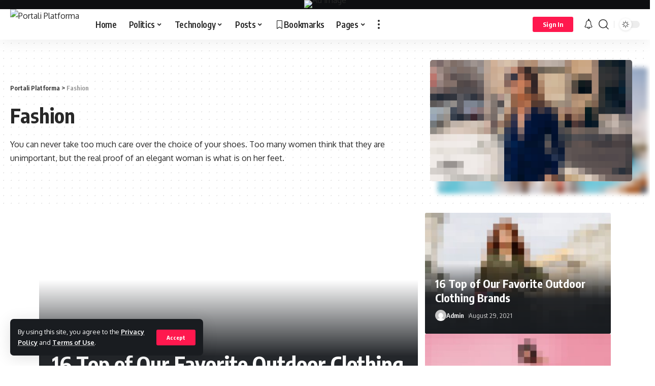

--- FILE ---
content_type: text/html; charset=UTF-8
request_url: https://portali-platforma.com/category/fashion/
body_size: 23333
content:
<!DOCTYPE html>
<html lang="en-US">
<head>
    <meta charset="UTF-8">
    <meta http-equiv="X-UA-Compatible" content="IE=edge">
    <meta name="viewport" content="width=device-width, initial-scale=1">
    <link rel="profile" href="https://gmpg.org/xfn/11">
	<title>Fashion &#8211; Portali Platforma</title>
<meta name='robots' content='max-image-preview:large' />
<link rel="alternate" type="application/rss+xml" title="Portali Platforma &raquo; Feed" href="https://portali-platforma.com/feed/" />
<link rel="alternate" type="application/rss+xml" title="Portali Platforma &raquo; Comments Feed" href="https://portali-platforma.com/comments/feed/" />
<meta name="description" content="You can never take too much care over the choice of your shoes. Too many women think that they are unimportant, but the real proof of an elegant woman is what is on her feet."><link rel="alternate" type="application/rss+xml" title="Portali Platforma &raquo; Fashion Category Feed" href="https://portali-platforma.com/category/fashion/feed/" />
<script type="application/ld+json">{"@context":"https://schema.org","@type":"Organization","legalName":"Portali Platforma","url":"https://portali-platforma.com/"}</script>
<style id='wp-img-auto-sizes-contain-inline-css'>
img:is([sizes=auto i],[sizes^="auto," i]){contain-intrinsic-size:3000px 1500px}
/*# sourceURL=wp-img-auto-sizes-contain-inline-css */
</style>
<style id='wp-emoji-styles-inline-css'>

	img.wp-smiley, img.emoji {
		display: inline !important;
		border: none !important;
		box-shadow: none !important;
		height: 1em !important;
		width: 1em !important;
		margin: 0 0.07em !important;
		vertical-align: -0.1em !important;
		background: none !important;
		padding: 0 !important;
	}
/*# sourceURL=wp-emoji-styles-inline-css */
</style>
<link rel='stylesheet' id='wp-block-library-css' href='https://portali-platforma.com/wp-includes/css/dist/block-library/style.min.css?ver=6.9' media='all' />
<style id='global-styles-inline-css'>
:root{--wp--preset--aspect-ratio--square: 1;--wp--preset--aspect-ratio--4-3: 4/3;--wp--preset--aspect-ratio--3-4: 3/4;--wp--preset--aspect-ratio--3-2: 3/2;--wp--preset--aspect-ratio--2-3: 2/3;--wp--preset--aspect-ratio--16-9: 16/9;--wp--preset--aspect-ratio--9-16: 9/16;--wp--preset--color--black: #000000;--wp--preset--color--cyan-bluish-gray: #abb8c3;--wp--preset--color--white: #ffffff;--wp--preset--color--pale-pink: #f78da7;--wp--preset--color--vivid-red: #cf2e2e;--wp--preset--color--luminous-vivid-orange: #ff6900;--wp--preset--color--luminous-vivid-amber: #fcb900;--wp--preset--color--light-green-cyan: #7bdcb5;--wp--preset--color--vivid-green-cyan: #00d084;--wp--preset--color--pale-cyan-blue: #8ed1fc;--wp--preset--color--vivid-cyan-blue: #0693e3;--wp--preset--color--vivid-purple: #9b51e0;--wp--preset--gradient--vivid-cyan-blue-to-vivid-purple: linear-gradient(135deg,rgb(6,147,227) 0%,rgb(155,81,224) 100%);--wp--preset--gradient--light-green-cyan-to-vivid-green-cyan: linear-gradient(135deg,rgb(122,220,180) 0%,rgb(0,208,130) 100%);--wp--preset--gradient--luminous-vivid-amber-to-luminous-vivid-orange: linear-gradient(135deg,rgb(252,185,0) 0%,rgb(255,105,0) 100%);--wp--preset--gradient--luminous-vivid-orange-to-vivid-red: linear-gradient(135deg,rgb(255,105,0) 0%,rgb(207,46,46) 100%);--wp--preset--gradient--very-light-gray-to-cyan-bluish-gray: linear-gradient(135deg,rgb(238,238,238) 0%,rgb(169,184,195) 100%);--wp--preset--gradient--cool-to-warm-spectrum: linear-gradient(135deg,rgb(74,234,220) 0%,rgb(151,120,209) 20%,rgb(207,42,186) 40%,rgb(238,44,130) 60%,rgb(251,105,98) 80%,rgb(254,248,76) 100%);--wp--preset--gradient--blush-light-purple: linear-gradient(135deg,rgb(255,206,236) 0%,rgb(152,150,240) 100%);--wp--preset--gradient--blush-bordeaux: linear-gradient(135deg,rgb(254,205,165) 0%,rgb(254,45,45) 50%,rgb(107,0,62) 100%);--wp--preset--gradient--luminous-dusk: linear-gradient(135deg,rgb(255,203,112) 0%,rgb(199,81,192) 50%,rgb(65,88,208) 100%);--wp--preset--gradient--pale-ocean: linear-gradient(135deg,rgb(255,245,203) 0%,rgb(182,227,212) 50%,rgb(51,167,181) 100%);--wp--preset--gradient--electric-grass: linear-gradient(135deg,rgb(202,248,128) 0%,rgb(113,206,126) 100%);--wp--preset--gradient--midnight: linear-gradient(135deg,rgb(2,3,129) 0%,rgb(40,116,252) 100%);--wp--preset--font-size--small: 13px;--wp--preset--font-size--medium: 20px;--wp--preset--font-size--large: 36px;--wp--preset--font-size--x-large: 42px;--wp--preset--spacing--20: 0.44rem;--wp--preset--spacing--30: 0.67rem;--wp--preset--spacing--40: 1rem;--wp--preset--spacing--50: 1.5rem;--wp--preset--spacing--60: 2.25rem;--wp--preset--spacing--70: 3.38rem;--wp--preset--spacing--80: 5.06rem;--wp--preset--shadow--natural: 6px 6px 9px rgba(0, 0, 0, 0.2);--wp--preset--shadow--deep: 12px 12px 50px rgba(0, 0, 0, 0.4);--wp--preset--shadow--sharp: 6px 6px 0px rgba(0, 0, 0, 0.2);--wp--preset--shadow--outlined: 6px 6px 0px -3px rgb(255, 255, 255), 6px 6px rgb(0, 0, 0);--wp--preset--shadow--crisp: 6px 6px 0px rgb(0, 0, 0);}:where(.is-layout-flex){gap: 0.5em;}:where(.is-layout-grid){gap: 0.5em;}body .is-layout-flex{display: flex;}.is-layout-flex{flex-wrap: wrap;align-items: center;}.is-layout-flex > :is(*, div){margin: 0;}body .is-layout-grid{display: grid;}.is-layout-grid > :is(*, div){margin: 0;}:where(.wp-block-columns.is-layout-flex){gap: 2em;}:where(.wp-block-columns.is-layout-grid){gap: 2em;}:where(.wp-block-post-template.is-layout-flex){gap: 1.25em;}:where(.wp-block-post-template.is-layout-grid){gap: 1.25em;}.has-black-color{color: var(--wp--preset--color--black) !important;}.has-cyan-bluish-gray-color{color: var(--wp--preset--color--cyan-bluish-gray) !important;}.has-white-color{color: var(--wp--preset--color--white) !important;}.has-pale-pink-color{color: var(--wp--preset--color--pale-pink) !important;}.has-vivid-red-color{color: var(--wp--preset--color--vivid-red) !important;}.has-luminous-vivid-orange-color{color: var(--wp--preset--color--luminous-vivid-orange) !important;}.has-luminous-vivid-amber-color{color: var(--wp--preset--color--luminous-vivid-amber) !important;}.has-light-green-cyan-color{color: var(--wp--preset--color--light-green-cyan) !important;}.has-vivid-green-cyan-color{color: var(--wp--preset--color--vivid-green-cyan) !important;}.has-pale-cyan-blue-color{color: var(--wp--preset--color--pale-cyan-blue) !important;}.has-vivid-cyan-blue-color{color: var(--wp--preset--color--vivid-cyan-blue) !important;}.has-vivid-purple-color{color: var(--wp--preset--color--vivid-purple) !important;}.has-black-background-color{background-color: var(--wp--preset--color--black) !important;}.has-cyan-bluish-gray-background-color{background-color: var(--wp--preset--color--cyan-bluish-gray) !important;}.has-white-background-color{background-color: var(--wp--preset--color--white) !important;}.has-pale-pink-background-color{background-color: var(--wp--preset--color--pale-pink) !important;}.has-vivid-red-background-color{background-color: var(--wp--preset--color--vivid-red) !important;}.has-luminous-vivid-orange-background-color{background-color: var(--wp--preset--color--luminous-vivid-orange) !important;}.has-luminous-vivid-amber-background-color{background-color: var(--wp--preset--color--luminous-vivid-amber) !important;}.has-light-green-cyan-background-color{background-color: var(--wp--preset--color--light-green-cyan) !important;}.has-vivid-green-cyan-background-color{background-color: var(--wp--preset--color--vivid-green-cyan) !important;}.has-pale-cyan-blue-background-color{background-color: var(--wp--preset--color--pale-cyan-blue) !important;}.has-vivid-cyan-blue-background-color{background-color: var(--wp--preset--color--vivid-cyan-blue) !important;}.has-vivid-purple-background-color{background-color: var(--wp--preset--color--vivid-purple) !important;}.has-black-border-color{border-color: var(--wp--preset--color--black) !important;}.has-cyan-bluish-gray-border-color{border-color: var(--wp--preset--color--cyan-bluish-gray) !important;}.has-white-border-color{border-color: var(--wp--preset--color--white) !important;}.has-pale-pink-border-color{border-color: var(--wp--preset--color--pale-pink) !important;}.has-vivid-red-border-color{border-color: var(--wp--preset--color--vivid-red) !important;}.has-luminous-vivid-orange-border-color{border-color: var(--wp--preset--color--luminous-vivid-orange) !important;}.has-luminous-vivid-amber-border-color{border-color: var(--wp--preset--color--luminous-vivid-amber) !important;}.has-light-green-cyan-border-color{border-color: var(--wp--preset--color--light-green-cyan) !important;}.has-vivid-green-cyan-border-color{border-color: var(--wp--preset--color--vivid-green-cyan) !important;}.has-pale-cyan-blue-border-color{border-color: var(--wp--preset--color--pale-cyan-blue) !important;}.has-vivid-cyan-blue-border-color{border-color: var(--wp--preset--color--vivid-cyan-blue) !important;}.has-vivid-purple-border-color{border-color: var(--wp--preset--color--vivid-purple) !important;}.has-vivid-cyan-blue-to-vivid-purple-gradient-background{background: var(--wp--preset--gradient--vivid-cyan-blue-to-vivid-purple) !important;}.has-light-green-cyan-to-vivid-green-cyan-gradient-background{background: var(--wp--preset--gradient--light-green-cyan-to-vivid-green-cyan) !important;}.has-luminous-vivid-amber-to-luminous-vivid-orange-gradient-background{background: var(--wp--preset--gradient--luminous-vivid-amber-to-luminous-vivid-orange) !important;}.has-luminous-vivid-orange-to-vivid-red-gradient-background{background: var(--wp--preset--gradient--luminous-vivid-orange-to-vivid-red) !important;}.has-very-light-gray-to-cyan-bluish-gray-gradient-background{background: var(--wp--preset--gradient--very-light-gray-to-cyan-bluish-gray) !important;}.has-cool-to-warm-spectrum-gradient-background{background: var(--wp--preset--gradient--cool-to-warm-spectrum) !important;}.has-blush-light-purple-gradient-background{background: var(--wp--preset--gradient--blush-light-purple) !important;}.has-blush-bordeaux-gradient-background{background: var(--wp--preset--gradient--blush-bordeaux) !important;}.has-luminous-dusk-gradient-background{background: var(--wp--preset--gradient--luminous-dusk) !important;}.has-pale-ocean-gradient-background{background: var(--wp--preset--gradient--pale-ocean) !important;}.has-electric-grass-gradient-background{background: var(--wp--preset--gradient--electric-grass) !important;}.has-midnight-gradient-background{background: var(--wp--preset--gradient--midnight) !important;}.has-small-font-size{font-size: var(--wp--preset--font-size--small) !important;}.has-medium-font-size{font-size: var(--wp--preset--font-size--medium) !important;}.has-large-font-size{font-size: var(--wp--preset--font-size--large) !important;}.has-x-large-font-size{font-size: var(--wp--preset--font-size--x-large) !important;}
/*# sourceURL=global-styles-inline-css */
</style>

<style id='classic-theme-styles-inline-css'>
/*! This file is auto-generated */
.wp-block-button__link{color:#fff;background-color:#32373c;border-radius:9999px;box-shadow:none;text-decoration:none;padding:calc(.667em + 2px) calc(1.333em + 2px);font-size:1.125em}.wp-block-file__button{background:#32373c;color:#fff;text-decoration:none}
/*# sourceURL=/wp-includes/css/classic-themes.min.css */
</style>
<link rel='stylesheet' id='wpa-css-css' href='https://portali-platforma.com/wp-content/plugins/honeypot/includes/css/wpa.css?ver=2.0.1' media='all' />
<link rel='stylesheet' id='elementor-icons-css' href='https://portali-platforma.com/wp-content/plugins/elementor/assets/lib/eicons/css/elementor-icons.min.css?ver=5.20.0' media='all' />
<link rel='stylesheet' id='elementor-frontend-css' href='https://portali-platforma.com/wp-content/plugins/elementor/assets/css/frontend-lite.min.css?ver=3.13.4' media='all' />
<link rel='stylesheet' id='swiper-css' href='https://portali-platforma.com/wp-content/plugins/elementor/assets/lib/swiper/v8/css/swiper.min.css?ver=8.4.5' media='all' />
<link rel='stylesheet' id='elementor-post-28840-css' href='https://portali-platforma.com/wp-content/uploads/elementor/css/post-28840.css?ver=1685658724' media='all' />
<link rel='stylesheet' id='elementor-post-1216-css' href='https://portali-platforma.com/wp-content/uploads/elementor/css/post-1216.css?ver=1685659913' media='all' />
<link rel='stylesheet' id='foxiz-font-css' href='//fonts.googleapis.com/css?family=Oxygen%3A400%2C700%7CEncode+Sans+Condensed%3A400%2C500%2C600%2C700%2C800&#038;display=swap&#038;ver=1.9.1' media='all' />
<link rel='stylesheet' id='foxiz-main-css' href='https://portali-platforma.com/wp-content/themes/foxiz/assets/css/main.css?ver=1.9.1' media='all' />
<link rel='stylesheet' id='foxiz-print-css' href='https://portali-platforma.com/wp-content/themes/foxiz/assets/css/print.css?ver=1.9.1' media='all' />
<link rel='stylesheet' id='foxiz-style-css' href='https://portali-platforma.com/wp-content/themes/foxiz/style.css?ver=1.9.1' media='all' />
<style id='foxiz-style-inline-css'>
[data-theme="dark"], .light-scheme {--wc-add-cart-color :#ffffff;}[data-theme="dark"].is-hd-4 {--nav-bg: #191c20;--nav-bg-from: #191c20;--nav-bg-to: #191c20;}.p-category.category-id-9, .meta-category .category-9 {--cat-highlight : #ff28a9;--cat-highlight-90 : #ff28a9e6;}.category-9 .blog-content {--heading-sub-color : #ff28a9;}.is-cbox-9 {--cbox-bg : #ff28a9e6;}.p-category.category-id-10, .meta-category .category-10 {--cat-highlight : #ff557a;--cat-highlight-90 : #ff557ae6;}.category-10 .blog-content {--heading-sub-color : #ff557a;}.is-cbox-10 {--cbox-bg : #ff557ae6;}.p-category.category-id-11, .meta-category .category-11 {--cat-highlight : #5e9b99;--cat-highlight-90 : #5e9b99e6;}.category-11 .blog-content {--heading-sub-color : #5e9b99;}.is-cbox-11 {--cbox-bg : #5e9b99e6;}.p-category.category-id-14, .meta-category .category-14 {--cat-highlight : #1a8cb2;--cat-highlight-90 : #1a8cb2e6;}.category-14 .blog-content {--heading-sub-color : #1a8cb2;}.is-cbox-14 {--cbox-bg : #1a8cb2e6;}.p-category.category-id-15, .meta-category .category-15 {--cat-highlight : #67a1ff;--cat-highlight-90 : #67a1ffe6;}.category-15 .blog-content {--heading-sub-color : #67a1ff;}.is-cbox-15 {--cbox-bg : #67a1ffe6;}.p-category.category-id-17, .meta-category .category-17 {--cat-highlight : #56ca71;--cat-highlight-90 : #56ca71e6;}.category-17 .blog-content {--heading-sub-color : #56ca71;}.is-cbox-17 {--cbox-bg : #56ca71e6;}.p-category.category-id-18, .meta-category .category-18 {--cat-highlight : #8d80ff;--cat-highlight-90 : #8d80ffe6;}.category-18 .blog-content {--heading-sub-color : #8d80ff;}.is-cbox-18 {--cbox-bg : #8d80ffe6;}:root {--max-width-wo-sb : 860px;--top-site-bg :#0e0f12;--hyperlink-line-color :var(--g-color);}[data-theme="dark"], .light-scheme {--top-site-bg :#0e0f12;}.search-header:before { background-repeat : no-repeat;background-size : cover;background-image : url(https://foxiz.themeruby.com/default/wp-content/uploads/sites/2/2021/09/search-bg.jpg);background-attachment : scroll;background-position : center center;}[data-theme="dark"] .search-header:before { background-repeat : no-repeat;background-size : cover;background-image : url(https://foxiz.themeruby.com/default/wp-content/uploads/sites/2/2021/09/search-bgd.jpg);background-attachment : scroll;background-position : center center;}.footer-has-bg { background-color : #00000007;}[data-theme="dark"] .footer-has-bg { background-color : #16181c;}.top-site-ad .ad-image { max-width: 1500px; }.yes-hd-transparent .top-site-ad {--top-site-bg :#0e0f12;}#amp-mobile-version-switcher { display: none; }.menu-item-28886 span.menu-sub-title { color: #ff7070 !important;}.menu-item-28886 span.menu-sub-title { background-color: #ff707015;}[data-theme="dark"] .menu-item-28886 span.menu-sub-title { color: #fff !important;}[data-theme="dark"] .menu-item-28886 span.menu-sub-title { background-color: #ff7070;}.menu-item-28884 span.menu-sub-title { color: #fff !important;}.menu-item-28884 span.menu-sub-title { background-color: #ff7070;}.menu-item-28892 span.menu-sub-title { color: #ff184e !important;}.menu-item-28892 span.menu-sub-title { background-color: #ff184e20;}[data-theme="dark"] .menu-item-28892 span.menu-sub-title { color: #fff !important;}[data-theme="dark"] .menu-item-28892 span.menu-sub-title { background-color: #ff184e;}.menu-item-28919 span.menu-sub-title { color: #fff !important;}.menu-item-28919 span.menu-sub-title { background-color: #54b7c7;}.menu-item-28916 span.menu-sub-title { color: #fff !important;}.menu-item-28916 span.menu-sub-title { background-color: #a7c560;}.menu-item-28922 span.menu-sub-title { color: #fff !important;}.menu-item-28922 span.menu-sub-title { background-color: #54b7c7;}.menu-item-28896 span.menu-sub-title { color: #fff !important;}.menu-item-28896 span.menu-sub-title { background-color: #56ca71;}[data-theme="dark"] .menu-item-28896 span.menu-sub-title { color: #fff !important;}[data-theme="dark"] .menu-item-28896 span.menu-sub-title { background-color: #56ca71;}
/*# sourceURL=foxiz-style-inline-css */
</style>
<link rel='stylesheet' id='google-fonts-1-css' href='https://fonts.googleapis.com/css?family=Roboto%3A100%2C100italic%2C200%2C200italic%2C300%2C300italic%2C400%2C400italic%2C500%2C500italic%2C600%2C600italic%2C700%2C700italic%2C800%2C800italic%2C900%2C900italic%7CRoboto+Slab%3A100%2C100italic%2C200%2C200italic%2C300%2C300italic%2C400%2C400italic%2C500%2C500italic%2C600%2C600italic%2C700%2C700italic%2C800%2C800italic%2C900%2C900italic&#038;display=swap&#038;ver=6.9' media='all' />
<link rel="preconnect" href="https://fonts.gstatic.com/" crossorigin><script src="https://portali-platforma.com/wp-includes/js/jquery/jquery.min.js?ver=3.7.1" id="jquery-core-js"></script>
<script src="https://portali-platforma.com/wp-includes/js/jquery/jquery-migrate.min.js?ver=3.4.1" id="jquery-migrate-js"></script>
<script src="https://portali-platforma.com/wp-content/themes/foxiz/assets/js/highlight-share.js?ver=1" id="highlight-share-js"></script>
<link rel="https://api.w.org/" href="https://portali-platforma.com/wp-json/" /><link rel="alternate" title="JSON" type="application/json" href="https://portali-platforma.com/wp-json/wp/v2/categories/10" /><link rel="EditURI" type="application/rsd+xml" title="RSD" href="https://portali-platforma.com/xmlrpc.php?rsd" />
<meta name="generator" content="WordPress 6.9" />
<!-- HubSpot WordPress Plugin v10.1.24: embed JS disabled as a portalId has not yet been configured --><meta name="generator" content="Elementor 3.13.4; features: e_dom_optimization, e_optimized_assets_loading, e_optimized_css_loading, a11y_improvements, additional_custom_breakpoints; settings: css_print_method-external, google_font-enabled, font_display-swap">
<script type="application/ld+json">{"@context":"https://schema.org","@type":"WebSite","@id":"https://portali-platforma.com/#website","url":"https://portali-platforma.com/","name":"Portali Platforma","potentialAction":{"@type":"SearchAction","target":"https://portali-platforma.com/?s={search_term_string}","query-input":"required name=search_term_string"}}</script>
            <meta property="og:title" content="Fashion &#8211; Portali Platforma"/>
            <meta property="og:url" content="https://portali-platforma.com/category/fashion"/>
            <meta property="og:site_name" content="Portali Platforma"/>
			                <meta property="og:image" content="https://portali-platforma.com/wp-content/uploads/2021/08/e5.jpg"/>
			<script type="application/ld+json">{"@context":"http://schema.org","@type":"BreadcrumbList","itemListElement":[{"@type":"ListItem","position":2,"item":{"@id":"https://portali-platforma.com/category/fashion/","name":"Fashion"}},{"@type":"ListItem","position":1,"item":{"@id":"https://portali-platforma.com","name":"Portali Platforma"}}]}</script>
<link rel='stylesheet' id='e-animations-css' href='https://portali-platforma.com/wp-content/plugins/elementor/assets/lib/animations/animations.min.css?ver=3.13.4' media='all' />
</head>
<body class="archive category category-fashion category-10 wp-embed-responsive wp-theme-foxiz personalized-all elementor-default elementor-kit-28840 menu-ani-1 hover-ani-1 is-rm-1 is-hd-1 is-backtop none-m-backtop is-mstick is-smart-sticky" data-theme="default">
<div class="top-site-ad no-spacing is-image"><div class="ad-wrap ad-image-wrap edge-padding"><div class="ad-image"><a class="ad-destination" target="_blank" rel="noopener nofollow" href="#"><img loading="eager" decoding="async" src="https://foxiz.themeruby.com/default/wp-content/uploads/sites/2/2021/09/ad-top.jpg" alt="Ad image" width="1500" height="170"></a></div></div></div><div class="site-outer">
	        <header id="site-header" class="header-wrap rb-section header-set-1 header-1 header-wrapper style-shadow has-quick-menu">
			<aside id="rb-privacy" class="privacy-bar privacy-left"><div class="privacy-inner"><div class="privacy-content">By using this site, you agree to the <a href="#">Privacy Policy</a> and <a href="#">Terms of Use</a>.</div><div class="privacy-dismiss"><a id="privacy-trigger" href="#" class="privacy-dismiss-btn is-btn"><span>Accept</span></a></div></div></aside>            <div id="navbar-outer" class="navbar-outer">
                <div id="sticky-holder" class="sticky-holder">
                    <div class="navbar-wrap">
                        <div class="rb-container edge-padding">
                            <div class="navbar-inner">
                                <div class="navbar-left">
									        <div class="logo-wrap is-image-logo site-branding is-logo-svg">
            <a href="https://portali-platforma.com/" class="logo" title="Portali Platforma">
				<img class="logo-default" data-mode="default" height="600" width="1368" src="https://foxiz.themeruby.com/default/wp-content/uploads/sites/2/2021/12/logo.svg" alt="Portali Platforma" decoding="async" loading="eager"><img class="logo-dark" data-mode="dark" height="600" width="1368" src="https://foxiz.themeruby.com/default/wp-content/uploads/sites/2/2021/12/logo-light.svg" alt="Portali Platforma" decoding="async" loading="eager">            </a>
        </div>
		        <nav id="site-navigation" class="main-menu-wrap" aria-label="main menu"><ul id="menu-main" class="main-menu rb-menu large-menu" itemscope itemtype="https://www.schema.org/SiteNavigationElement"><li id="menu-item-28940" class="menu-item menu-item-type-post_type menu-item-object-page menu-item-home menu-item-28940"><a href="https://portali-platforma.com/"><span>Home</span></a></li>
<li id="menu-item-28883" class="menu-item menu-item-type-taxonomy menu-item-object-category menu-item-28883 menu-item-has-children menu-has-child-mega is-child-wide mega-hierarchical"><a href="https://portali-platforma.com/category/politics/"><span>Politics</span></a><div class="mega-dropdown is-mega-category"><div class="rb-container edge-padding"><div class="mega-dropdown-inner"><div class="mega-col mega-col-intro"><div class="h3"><a class="p-url" href="https://portali-platforma.com/category/politics/">Politics</a></div><div class="category-hero-wrap"><div class="category-hero-item"><div class="category-hero-item-inner"><img loading="lazy" decoding="async" src="https://portali-platforma.com/wp-content/uploads/2021/08/b36-860x573.jpg" alt=""></div></div><div class="category-hero-item"><div class="category-hero-item-inner"><img loading="lazy" decoding="async" src="https://portali-platforma.com/wp-content/uploads/2021/08/h40.jpg" alt=""></div></div></div><div class="cbox-description">Politics is the art of looking for trouble, finding it everywhere, diagnosing it incorrectly and applying the wrong remedies.</div><a class="mega-link p-readmore" href="https://portali-platforma.com/category/politics/"><span>Show More</span><i class="rbi rbi-cright" aria-hidden="true"></i></a></div><div class="mega-col mega-col-trending"><div class="mega-header"><i class="rbi rbi-trending" aria-hidden="true"></i><span class="h4">Top News</span></div><div id="mega-listing-trending-28883" class="block-wrap block-small block-list block-list-small-2 rb-columns rb-col-1"><div class="block-inner">        <div class="p-wrap p-small p-list-small-2" data-pid="1506">
	            <div class="feat-holder">        <div class="p-featured ratio-v1">
			        <a class="p-flink" href="https://portali-platforma.com/the-states-braces-for-protests-over-new-covid-rules/" title="The States Braces for Protests Over New COVID Rules">
			<img width="150" height="150" src="https://portali-platforma.com/wp-content/uploads/2021/08/p11-150x150.jpg" class="featured-img wp-post-image" alt="" loading="lazy" decoding="async" />        </a>
		        </div>
	</div>
		        <div class="p-content">
			<span class="entry-title h4">        <a class="p-url" href="https://portali-platforma.com/the-states-braces-for-protests-over-new-covid-rules/" rel="bookmark">The States Braces for Protests Over New COVID Rules</a></span>            <div class="p-meta">
                <div class="meta-inner is-meta">
					<span class="meta-el meta-update">
		            <time class="updated" datetime="2021-08-29T09:54:28+02:00">August 29, 2021</time>
		        </span>
		                </div>
				            </div>
		        </div>
		        </div>
	        <div class="p-wrap p-small p-list-small-2" data-pid="1501">
	            <div class="feat-holder">        <div class="p-featured ratio-v1">
			        <a class="p-flink" href="https://portali-platforma.com/national-day-rally-2023-sacrifice-effort-needed-to-preserve-harmony/" title="National Day Rally 2023: Sacrifice, Effort Needed to Preserve Harmony">
			<img width="150" height="150" src="https://portali-platforma.com/wp-content/uploads/2021/08/b36-150x150.jpg" class="featured-img wp-post-image" alt="" loading="lazy" decoding="async" />        </a>
		        </div>
	</div>
		        <div class="p-content">
			<span class="entry-title h4">        <a class="p-url" href="https://portali-platforma.com/national-day-rally-2023-sacrifice-effort-needed-to-preserve-harmony/" rel="bookmark">National Day Rally 2023: Sacrifice, Effort Needed to Preserve Harmony</a></span>            <div class="p-meta">
                <div class="meta-inner is-meta">
					<span class="meta-el meta-update">
		            <time class="updated" datetime="2021-08-28T09:05:46+02:00">August 28, 2021</time>
		        </span>
		                </div>
				            </div>
		        </div>
		        </div>
	        <div class="p-wrap p-small p-list-small-2" data-pid="1505">
	            <div class="feat-holder">        <div class="p-featured ratio-v1">
			        <a class="p-flink" href="https://portali-platforma.com/new-census-data-will-shake-up-alabama-politics/" title="New Census Data Will Shake Up Alabama Politics">
			<img width="150" height="150" src="https://portali-platforma.com/wp-content/uploads/2021/08/p8-150x150.jpg" class="featured-img wp-post-image" alt="" loading="lazy" decoding="async" />        </a>
		<aside class="p-format-overlay format-style-bottom"><span class="p-format format-video"><i class="rbi rbi-video" aria-hidden="true"></i></span></aside>        </div>
	</div>
		        <div class="p-content">
			<span class="entry-title h4">        <a class="p-url" href="https://portali-platforma.com/new-census-data-will-shake-up-alabama-politics/" rel="bookmark">New Census Data Will Shake Up Alabama Politics</a></span>            <div class="p-meta">
                <div class="meta-inner is-meta">
					<span class="meta-el meta-update">
		            <time class="updated" datetime="2021-08-30T09:51:54+02:00">August 30, 2021</time>
		        </span>
		                </div>
				            </div>
		        </div>
		        </div>
	</div></div></div><div class="mega-col mega-col-latest"><div class="mega-header"><i class="rbi rbi-clock" aria-hidden="true"></i><span class="h4">Latest News</span></div><div id="mega-listing-latest-28883" class="block-wrap block-small block-list block-list-small-1 bottom-border is-b-border-gray no-last-bb"><div class="block-inner">        <div class="p-wrap p-small p-list-small-1" data-pid="1508">
	        <div class="p-content">
			<span class="entry-title h4">        <a class="p-url" href="https://portali-platforma.com/bad-credit-shouldnt-affect-health-insurance-experts-say/" rel="bookmark">Bad Credit Shouldn&#8217;t Affect Health Insurance, Experts Say</a></span>            <div class="p-meta">
                <div class="meta-inner is-meta">
					<span class="meta-el meta-update">
		            <time class="updated" datetime="2021-09-19T09:53:46+02:00">September 19, 2021</time>
		        </span>
		                </div>
				            </div>
		        </div>
		        </div>
	        <div class="p-wrap p-small p-list-small-1" data-pid="1505">
	        <div class="p-content">
			<span class="entry-title h4">        <a class="p-url" href="https://portali-platforma.com/new-census-data-will-shake-up-alabama-politics/" rel="bookmark">New Census Data Will Shake Up Alabama Politics</a></span>            <div class="p-meta">
                <div class="meta-inner is-meta">
					<span class="meta-el meta-update">
		            <time class="updated" datetime="2021-08-30T09:51:54+02:00">August 30, 2021</time>
		        </span>
		                </div>
				            </div>
		        </div>
		        </div>
	        <div class="p-wrap p-small p-list-small-1" data-pid="1506">
	        <div class="p-content">
			<span class="entry-title h4">        <a class="p-url" href="https://portali-platforma.com/the-states-braces-for-protests-over-new-covid-rules/" rel="bookmark">The States Braces for Protests Over New COVID Rules</a></span>            <div class="p-meta">
                <div class="meta-inner is-meta">
					<span class="meta-el meta-update">
		            <time class="updated" datetime="2021-08-29T09:54:28+02:00">August 29, 2021</time>
		        </span>
		                </div>
				            </div>
		        </div>
		        </div>
	        <div class="p-wrap p-small p-list-small-1" data-pid="1501">
	        <div class="p-content">
			<span class="entry-title h4">        <a class="p-url" href="https://portali-platforma.com/national-day-rally-2023-sacrifice-effort-needed-to-preserve-harmony/" rel="bookmark">National Day Rally 2023: Sacrifice, Effort Needed to Preserve Harmony</a></span>            <div class="p-meta">
                <div class="meta-inner is-meta">
					<span class="meta-el meta-update">
		            <time class="updated" datetime="2021-08-28T09:05:46+02:00">August 28, 2021</time>
		        </span>
		                </div>
				            </div>
		        </div>
		        </div>
	</div></div></div></div></div></div></li>
<li id="menu-item-28882" class="menu-item menu-item-type-taxonomy menu-item-object-category menu-item-28882 menu-item-has-children menu-has-child-mega is-child-wide"><a href="https://portali-platforma.com/category/technology/"><span>Technology</span></a><div class="mega-dropdown is-mega-category"><div class="rb-container edge-padding"><div class="mega-dropdown-inner"><div class="mega-header mega-header-fw"><span class="h4">Technology</span><a class="mega-link is-meta" href="https://portali-platforma.com/category/technology/"><span>Show More</span><i class="rbi rbi-cright" aria-hidden="true"></i></a></div><div id="mega-listing-28882" class="block-wrap block-small block-grid block-grid-small-1 rb-columns rb-col-5 is-gap-10"><div class="block-inner">        <div class="p-wrap p-grid p-grid-small-1" data-pid="1350">
	            <div class="feat-holder overlay-text">
				        <div class="p-featured">
			        <a class="p-flink" href="https://portali-platforma.com/how-my-phones-most-annoying-feature-saved-my-life/" title="How My Phone’s Most Annoying Feature Saved My Life">
			<img width="330" height="220" src="https://portali-platforma.com/wp-content/uploads/2021/10/t54-1-330x220.jpg" class="featured-img wp-post-image" alt="" loading="lazy" decoding="async" />        </a>
		        </div>
	            </div>
		        <div class="p-content">
			<span class="entry-title h4">        <a class="p-url" href="https://portali-platforma.com/how-my-phones-most-annoying-feature-saved-my-life/" rel="bookmark">How My Phone’s Most Annoying Feature Saved My Life</a></span>            <div class="p-meta">
                <div class="meta-inner is-meta">
					<span class="meta-el meta-date">
		            <time class="date published" datetime="2021-10-01T13:21:00+02:00">October 1, 2021</time>
		        </span>
		                </div>
				            </div>
		        </div>
		        </div>
	        <div class="p-wrap p-grid p-grid-small-1" data-pid="159">
	            <div class="feat-holder overlay-text">
				        <div class="p-featured">
			        <a class="p-flink" href="https://portali-platforma.com/apple-watch-series-9-reportedly-has-flat-sides-and-bigger-screens/" title="Apple Watch Series 9 Reportedly Has Flat Sides and Bigger Screens">
			<img width="330" height="220" src="https://portali-platforma.com/wp-content/uploads/2021/09/t12-330x220.jpg" class="featured-img wp-post-image" alt="" loading="lazy" decoding="async" />        </a>
		<aside class="p-format-overlay format-style-bottom"><span class="p-format format-gallery"><i class="rbi rbi-gallery" aria-hidden="true"></i><span class="gallery-count meta-text">7</span></span></aside>        </div>
	            </div>
		        <div class="p-content">
			<span class="entry-title h4">        <a class="p-url" href="https://portali-platforma.com/apple-watch-series-9-reportedly-has-flat-sides-and-bigger-screens/" rel="bookmark">Apple Watch Series 9 Reportedly Has Flat Sides and Bigger Screens</a></span>            <div class="p-meta">
                <div class="meta-inner is-meta">
					<span class="meta-el meta-date">
		            <time class="date published" datetime="2021-09-19T07:15:27+02:00">September 19, 2021</time>
		        </span>
		                </div>
				            </div>
		        </div>
		        </div>
	        <div class="p-wrap p-grid p-grid-small-1" data-pid="1079">
	            <div class="feat-holder overlay-text">
				        <div class="p-featured">
			        <a class="p-flink" href="https://portali-platforma.com/apple-imac-m1-review-the-all-in-one-for-almost-everyone/" title="Apple iMac M1 Review: the All-In-One for Almost Everyone">
			<img width="330" height="220" src="https://portali-platforma.com/wp-content/uploads/2021/09/r119-330x220.jpg" class="featured-img wp-post-image" alt="" loading="lazy" decoding="async" />        </a>
		        </div>
	            </div>
		        <div class="p-content">
			<span class="entry-title h4">        <a class="p-url" href="https://portali-platforma.com/apple-imac-m1-review-the-all-in-one-for-almost-everyone/" rel="bookmark">Apple iMac M1 Review: the All-In-One for Almost Everyone</a></span><div class="review-meta is-meta is-rstyle-0 type-score"><div class="review-meta-inner"><span class="rline-wrap"><span class="rline activated"></span><span class="rline activated"></span><span class="rline activated"></span><span class="rline activated"></span><span class="rline activated"></span></span></div></div>        </div>
		        </div>
	        <div class="p-wrap p-grid p-grid-small-1" data-pid="163">
	            <div class="feat-holder overlay-text">
				        <div class="p-featured">
			        <a class="p-flink" href="https://portali-platforma.com/googles-self-designed-tensor-chips-will-power-its-next/" title="Google&#8217;s Self-Designed Tensor Chips will Power Its Next">
			<img width="330" height="220" src="https://portali-platforma.com/wp-content/uploads/2021/09/t34-330x220.jpg" class="featured-img wp-post-image" alt="" loading="lazy" decoding="async" />        </a>
		        </div>
	            </div>
		        <div class="p-content">
			<span class="entry-title h4">        <a class="p-url" href="https://portali-platforma.com/googles-self-designed-tensor-chips-will-power-its-next/" rel="bookmark">Google&#8217;s Self-Designed Tensor Chips will Power Its Next</a></span>            <div class="p-meta">
                <div class="meta-inner is-meta">
					<span class="meta-el meta-date">
		            <time class="date published" datetime="2021-09-08T08:01:50+02:00">September 8, 2021</time>
		        </span>
		                </div>
				            </div>
		        </div>
		        </div>
	        <div class="p-wrap p-grid p-grid-small-1" data-pid="155">
	            <div class="feat-holder overlay-text">
				        <div class="p-featured">
			        <a class="p-flink" href="https://portali-platforma.com/sony-wf-10xm4-headphones-are-our-absolute-favorite/" title="Sony WF-10XM4: Headphones Are Our Absolute Favorite">
			<img width="330" height="220" src="https://portali-platforma.com/wp-content/uploads/2021/09/t37-330x220.jpg" class="featured-img wp-post-image" alt="" loading="lazy" decoding="async" />        </a>
		<aside class="p-format-overlay format-style-bottom"><span class="p-format format-video"><i class="rbi rbi-video" aria-hidden="true"></i></span></aside>        </div>
	            </div>
		        <div class="p-content">
			<span class="entry-title h4">        <a class="p-url" href="https://portali-platforma.com/sony-wf-10xm4-headphones-are-our-absolute-favorite/" rel="bookmark">Sony WF-10XM4: Headphones Are Our Absolute Favorite</a></span>        <div class="sponsor-meta meta-text">
            <div class="sponsor-inner">
                <span class="sponsor-icon"><i class="rbi rbi-notification" aria-hidden="true"></i></span>
				                    <span class="sponsor-label">Sponsored by</span>
				                <span class="sponlogo-wrap meta-bold">
                <a class="sponsor-link" href="http://1.envato.market/6bEx7Q" target="_blank" rel="noopener nofollow" aria-label="Tech Bird">
                    <span class="sponsor-brand-default is-text" data-mode="default">Tech Bird</span><span class="sponsor-brand-light is-text" data-mode="dark">Tech Bird</span>                 </a>
                </span>
            </div>
			        </div>
		        </div>
		        </div>
	</div></div></div></div></div></li>
<li id="menu-item-28887" class="menu-item menu-item-type-custom menu-item-object-custom menu-item-has-children menu-item-28887"><a href="#"><span>Posts</span></a>
<ul class="sub-menu">
	<li id="menu-item-28886" class="menu-item menu-item-type-custom menu-item-object-custom menu-item-has-children menu-item-28886"><a href="#"><span>Post Layouts<span class="menu-sub-title meta-text">Unlimited</span></span></a>
	<ul class="sub-menu">
		<li id="menu-item-28908" class="menu-item menu-item-type-post_type menu-item-object-post menu-item-28908"><a href="https://portali-platforma.com/how-sleeping-less-than-7-hours-a-night-can-lead-to-weight-gain/"><span>Standard 1</span></a></li>
		<li id="menu-item-28909" class="menu-item menu-item-type-post_type menu-item-object-post menu-item-28909"><a href="https://portali-platforma.com/the-states-braces-for-protests-over-new-covid-rules/"><span>Standard 2</span></a></li>
		<li id="menu-item-28910" class="menu-item menu-item-type-post_type menu-item-object-post menu-item-28910"><a href="https://portali-platforma.com/hidden-ways-to-save-money-that-you-might-be-missing/"><span>Standard 5</span></a></li>
		<li id="menu-item-28911" class="menu-item menu-item-type-post_type menu-item-object-post menu-item-28911"><a href="https://portali-platforma.com/benefits-of-yoga-10-ways-your-practice-can-improve-your-life/"><span>Standard 6</span></a></li>
		<li id="menu-item-28912" class="menu-item menu-item-type-post_type menu-item-object-post menu-item-28912"><a href="https://portali-platforma.com/national-day-rally-2023-sacrifice-effort-needed-to-preserve-harmony/"><span>Standard 7</span></a></li>
	</ul>
</li>
	<li id="menu-item-28889" class="menu-item menu-item-type-custom menu-item-object-custom menu-item-has-children menu-item-28889"><a href="#"><span>Gallery Layouts</span></a>
	<ul class="sub-menu">
		<li id="menu-item-28917" class="menu-item menu-item-type-post_type menu-item-object-post menu-item-28917"><a href="https://portali-platforma.com/business-casual-the-definitive-guide-for-women-to-be-stylish-at-work/"><span>Layout 1</span></a></li>
		<li id="menu-item-28934" class="menu-item menu-item-type-post_type menu-item-object-post menu-item-28934"><a href="https://portali-platforma.com/bad-credit-shouldnt-affect-health-insurance-experts-say/"><span>Layout 2</span></a></li>
		<li id="menu-item-28935" class="menu-item menu-item-type-post_type menu-item-object-post menu-item-28935"><a href="https://portali-platforma.com/apple-watch-series-9-reportedly-has-flat-sides-and-bigger-screens/"><span>Layout 3</span></a></li>
	</ul>
</li>
	<li id="menu-item-28890" class="menu-item menu-item-type-custom menu-item-object-custom menu-item-has-children menu-item-28890"><a href="#"><span>Video Layouts</span></a>
	<ul class="sub-menu">
		<li id="menu-item-28936" class="menu-item menu-item-type-post_type menu-item-object-post menu-item-28936"><a href="https://portali-platforma.com/sony-wf-10xm4-headphones-are-our-absolute-favorite/"><span>layout 1</span></a></li>
		<li id="menu-item-28937" class="menu-item menu-item-type-post_type menu-item-object-post menu-item-28937"><a href="https://portali-platforma.com/new-census-data-will-shake-up-alabama-politics/"><span>Layout 2</span></a></li>
		<li id="menu-item-28918" class="menu-item menu-item-type-post_type menu-item-object-post menu-item-28918"><a href="https://portali-platforma.com/10-places-you-cant-miss-if-its-your-first-time-in-european/"><span>Layout 3</span></a></li>
		<li id="menu-item-28926" class="menu-item menu-item-type-post_type menu-item-object-post menu-item-28926"><a href="https://portali-platforma.com/16-top-of-our-favorite-outdoor-clothing-brands/"><span>Layout 4</span></a></li>
	</ul>
</li>
	<li id="menu-item-28927" class="menu-item menu-item-type-post_type menu-item-object-post menu-item-28927"><a href="https://portali-platforma.com/people-in-the-northeast-could-prevent-a-covid-19-by-following-these-measures/"><span>Audio Layout</span></a></li>
	<li id="menu-item-28888" class="menu-item menu-item-type-custom menu-item-object-custom menu-item-has-children menu-item-28888"><a href="#"><span>Post Sidebar</span></a>
	<ul class="sub-menu">
		<li id="menu-item-28914" class="menu-item menu-item-type-post_type menu-item-object-post menu-item-28914"><a href="https://portali-platforma.com/what-are-some-ways-to-prevent-the-spread-of-covid-19/"><span>Right Sidebar</span></a></li>
		<li id="menu-item-28913" class="menu-item menu-item-type-post_type menu-item-object-post menu-item-28913"><a href="https://portali-platforma.com/fashionable-summer-accessories-to-dress-up-your-travel-look/"><span>Left Sidebar</span></a></li>
		<li id="menu-item-28915" class="menu-item menu-item-type-post_type menu-item-object-post menu-item-28915"><a href="https://portali-platforma.com/9-awesome-destinations-for-solo-female-travelers/"><span>No Sidebar</span></a></li>
	</ul>
</li>
	<li id="menu-item-28884" class="menu-item menu-item-type-custom menu-item-object-custom menu-item-has-children menu-item-28884"><a href="#"><span>Review<span class="menu-sub-title meta-text">Hot</span></span></a>
	<ul class="sub-menu">
		<li id="menu-item-28907" class="menu-item menu-item-type-post_type menu-item-object-post menu-item-28907"><a href="https://portali-platforma.com/apple-imac-m1-review-the-all-in-one-for-almost-everyone/"><span>Scores</span></a></li>
		<li id="menu-item-28885" class="menu-item menu-item-type-custom menu-item-object-custom menu-item-28885"><a href="https://foxiz.themeruby.com/default/corsair-hs80-rgb-wireless-gaming-headset-review/#comments"><span>User Rating</span></a></li>
	</ul>
</li>
	<li id="menu-item-28892" class="menu-item menu-item-type-custom menu-item-object-custom menu-item-has-children menu-item-28892"><a href="#"><span>Content Features<span class="menu-sub-title meta-text">100+</span></span></a>
	<ul class="sub-menu">
		<li id="menu-item-28932" class="menu-item menu-item-type-post_type menu-item-object-post menu-item-28932"><a href="https://portali-platforma.com/apple-imac-m1-review-the-all-in-one-for-almost-everyone/"><span>Inline Mailchimp</span></a></li>
		<li id="menu-item-28923" class="menu-item menu-item-type-post_type menu-item-object-post menu-item-28923"><a href="https://portali-platforma.com/the-best-street-style-from-paris-fashion-week-spring/"><span>Highlight Shares</span></a></li>
		<li id="menu-item-28924" class="menu-item menu-item-type-post_type menu-item-object-post menu-item-28924"><a href="https://portali-platforma.com/the-best-street-style-from-paris-fashion-week-spring/"><span>Print Post</span></a></li>
		<li id="menu-item-28929" class="menu-item menu-item-type-post_type menu-item-object-post menu-item-28929"><a href="https://portali-platforma.com/18-top-fall-fashion-trends-from-new-york-fashion/"><span>Inline Related</span></a></li>
		<li id="menu-item-28930" class="menu-item menu-item-type-post_type menu-item-object-post menu-item-28930"><a href="https://portali-platforma.com/gout-drug-could-show-promise-in-fighting-covid-19/"><span>Source/Via Tag</span></a></li>
		<li id="menu-item-28931" class="menu-item menu-item-type-post_type menu-item-object-post menu-item-28931"><a href="https://portali-platforma.com/medicaid-expansion-improves-hypertension-and-diabetes-control/"><span>Reading Indicator</span></a></li>
		<li id="menu-item-28933" class="menu-item menu-item-type-post_type menu-item-object-post menu-item-28933"><a href="https://portali-platforma.com/googles-self-designed-tensor-chips-will-power-its-next/"><span>Content Size Resizer</span></a></li>
	</ul>
</li>
	<li id="menu-item-28919" class="menu-item menu-item-type-post_type menu-item-object-post menu-item-28919"><a href="https://portali-platforma.com/nasa-sets-coverage-for-two-spacewalks-outside-space-station/"><span>Multiple Authors<span class="menu-sub-title meta-text">New</span></span></a></li>
	<li id="menu-item-28916" class="menu-item menu-item-type-post_type menu-item-object-post menu-item-28916"><a href="https://portali-platforma.com/how-my-phones-most-annoying-feature-saved-my-life/"><span>Break Page Selection<span class="menu-sub-title meta-text">Hot</span></span></a></li>
	<li id="menu-item-28891" class="menu-item menu-item-type-custom menu-item-object-custom menu-item-has-children menu-item-28891"><a href="#"><span>Table of Contents</span></a>
	<ul class="sub-menu">
		<li id="menu-item-28920" class="menu-item menu-item-type-post_type menu-item-object-post menu-item-28920"><a href="https://portali-platforma.com/18-top-fall-fashion-trends-from-new-york-fashion/"><span>Full Width</span></a></li>
		<li id="menu-item-28921" class="menu-item menu-item-type-post_type menu-item-object-post menu-item-28921"><a href="https://portali-platforma.com/long-term-care-needs-among-retirees-varies-widely-new-research-shows/"><span>Left Side</span></a></li>
	</ul>
</li>
	<li id="menu-item-28922" class="menu-item menu-item-type-post_type menu-item-object-post menu-item-28922"><a href="https://portali-platforma.com/how-jennifer-aniston-struggles-with-depression-inspired-new-album/"><span>Auto Load Next Posts<span class="menu-sub-title meta-text">New</span></span></a></li>
	<li id="menu-item-28928" class="menu-item menu-item-type-post_type menu-item-object-post menu-item-28928"><a href="https://portali-platforma.com/18-top-fall-fashion-trends-from-new-york-fashion/"><span>Reaction Post</span></a></li>
	<li id="menu-item-28925" class="menu-item menu-item-type-post_type menu-item-object-post menu-item-28925"><a href="https://portali-platforma.com/20-pics-that-prove-jennifer-is-a-timeless-beauty/"><span>Sponsored Post</span></a></li>
</ul>
</li>
<li id="menu-item-28943" class="menu-item menu-item-type-post_type menu-item-object-page menu-item-28943"><a href="https://portali-platforma.com/my-bookmarks/"><span><i class="menu-item-icon rbi rbi-bookmark" aria-hidden="true"></i>Bookmarks</span></a></li>
<li id="menu-item-28893" class="menu-item menu-item-type-custom menu-item-object-custom menu-item-has-children menu-item-28893"><a href="#"><span>Pages</span></a>
<ul class="sub-menu">
	<li id="menu-item-28894" class="menu-item menu-item-type-custom menu-item-object-custom menu-item-28894"><a href="https://foxiz.themeruby.com/default/404-page"><span>404 Page</span></a></li>
	<li id="menu-item-28895" class="menu-item menu-item-type-custom menu-item-object-custom menu-item-28895"><a href="https://foxiz.themeruby.com/default/?s=a"><span>Search Page</span></a></li>
</ul>
</li>
</ul></nav>
		        <div class="more-section-outer menu-has-child-flex menu-has-child-mega-columns layout-col-3">
            <a class="more-trigger icon-holder" href="#" data-title="More" aria-label="more">
                <span class="dots-icon"><span></span><span></span><span></span></span> </a>
            <div id="rb-more" class="more-section flex-dropdown">
                <div class="more-section-inner">
                    <div class="more-content">
						<div class="header-search-form is-form-layout">
			                <span class="h5">Search</span>
			        <form method="get" action="https://portali-platforma.com/" class="rb-search-form"  data-search="post" data-limit="0" data-follow="0">
            <div class="search-form-inner">
				                    <span class="search-icon"><i class="rbi rbi-search" aria-hidden="true"></i></span>
				                <span class="search-text"><input type="text" class="field" placeholder="Search Headlines, News..." value="" name="s"/></span>
                <span class="rb-search-submit"><input type="submit" value="Search"/><i class="rbi rbi-cright" aria-hidden="true"></i></span>
				            </div>
			        </form>
	        </div>
		                            <div class="mega-columns">
								                            </div>
						                    </div>
					                        <div class="collapse-footer">
							                                <div class="collapse-footer-menu"><ul id="menu-footer-copyright" class="collapse-footer-menu-inner"><li id="menu-item-28869" class="menu-item menu-item-type-custom menu-item-object-custom menu-item-28869"><a href="#"><span>Advertise</span></a></li>
</ul></div>
							                                <div class="collapse-copyright">© 2022 Foxiz News Network. Ruby Design Company. All Rights Reserved.</div>
							                        </div>
					                </div>
            </div>
        </div>
		                                </div>
                                <div class="navbar-right">
									        <div class="wnav-holder widget-h-login header-dropdown-outer">
			                <a href="https://portali-platforma.com/wp-login.php?redirect_to=https%3A%2F%2Fportali-platforma.com%2Fcategory%2Ffashion" class="login-toggle is-login is-btn header-element" aria-label="sign in"><span>Sign In</span></a>
			        </div>
	        <div class="wnav-holder header-dropdown-outer">
            <a href="#" class="dropdown-trigger notification-icon notification-trigger" aria-label="notification">
                <span class="notification-icon-inner" data-title="Notification">
                    <span class="notification-icon-holder">
                                            <i class="rbi rbi-notification wnav-icon" aria-hidden="true"></i>
                                        <span class="notification-info"></span>
                    </span>
                </span> </a>
            <div class="header-dropdown notification-dropdown">
                <div class="notification-popup">
                    <div class="notification-header">
                        <span class="h4">Notification</span>
						                            <a class="notification-url meta-text" href="https://foxiz.themeruby.com/default/my-bookmarks/">Show More                                <i class="rbi rbi-cright" aria-hidden="true"></i></a>
						                    </div>
                    <div class="notification-content">
                        <div class="scroll-holder">
                            <div class="rb-notification ecat-l-dot is-feat-right" data-interval="12"></div>
                        </div>
                    </div>
                </div>
            </div>
        </div>
	        <div class="wnav-holder w-header-search header-dropdown-outer">
            <a href="#" data-title="Search" class="icon-holder header-element search-btn more-trigger" aria-label="search">
				<i class="rbi rbi-search wnav-icon" aria-hidden="true"></i>				            </a>
			        </div>
		        <div class="dark-mode-toggle-wrap">
            <div class="dark-mode-toggle">
                <span class="dark-mode-slide">
                    <i class="dark-mode-slide-btn mode-icon-dark" data-title="Switch to Light"><svg class="svg-icon svg-mode-dark" aria-hidden="true" role="img" focusable="false" xmlns="http://www.w3.org/2000/svg" viewBox="0 0 512 512"><path fill="currentColor" d="M507.681,209.011c-1.297-6.991-7.324-12.111-14.433-12.262c-7.104-0.122-13.347,4.711-14.936,11.643 c-15.26,66.497-73.643,112.94-141.978,112.94c-80.321,0-145.667-65.346-145.667-145.666c0-68.335,46.443-126.718,112.942-141.976 c6.93-1.59,11.791-7.826,11.643-14.934c-0.149-7.108-5.269-13.136-12.259-14.434C287.546,1.454,271.735,0,256,0 C187.62,0,123.333,26.629,74.98,74.981C26.628,123.333,0,187.62,0,256s26.628,132.667,74.98,181.019 C123.333,485.371,187.62,512,256,512s132.667-26.629,181.02-74.981C485.372,388.667,512,324.38,512,256 C512,240.278,510.546,224.469,507.681,209.011z" /></svg></i>
                    <i class="dark-mode-slide-btn mode-icon-default" data-title="Switch to Dark"><svg class="svg-icon svg-mode-light" aria-hidden="true" role="img" focusable="false" xmlns="http://www.w3.org/2000/svg" viewBox="0 0 232.447 232.447"><path fill="currentColor" d="M116.211,194.8c-4.143,0-7.5,3.357-7.5,7.5v22.643c0,4.143,3.357,7.5,7.5,7.5s7.5-3.357,7.5-7.5V202.3 C123.711,198.157,120.354,194.8,116.211,194.8z" /><path fill="currentColor" d="M116.211,37.645c4.143,0,7.5-3.357,7.5-7.5V7.505c0-4.143-3.357-7.5-7.5-7.5s-7.5,3.357-7.5,7.5v22.641 C108.711,34.288,112.068,37.645,116.211,37.645z" /><path fill="currentColor" d="M50.054,171.78l-16.016,16.008c-2.93,2.929-2.931,7.677-0.003,10.606c1.465,1.466,3.385,2.198,5.305,2.198 c1.919,0,3.838-0.731,5.302-2.195l16.016-16.008c2.93-2.929,2.931-7.677,0.003-10.606C57.731,168.852,52.982,168.851,50.054,171.78 z" /><path fill="currentColor" d="M177.083,62.852c1.919,0,3.838-0.731,5.302-2.195L198.4,44.649c2.93-2.929,2.931-7.677,0.003-10.606 c-2.93-2.932-7.679-2.931-10.607-0.003l-16.016,16.008c-2.93,2.929-2.931,7.677-0.003,10.607 C173.243,62.12,175.163,62.852,177.083,62.852z" /><path fill="currentColor" d="M37.645,116.224c0-4.143-3.357-7.5-7.5-7.5H7.5c-4.143,0-7.5,3.357-7.5,7.5s3.357,7.5,7.5,7.5h22.645 C34.287,123.724,37.645,120.366,37.645,116.224z" /><path fill="currentColor" d="M224.947,108.724h-22.652c-4.143,0-7.5,3.357-7.5,7.5s3.357,7.5,7.5,7.5h22.652c4.143,0,7.5-3.357,7.5-7.5 S229.09,108.724,224.947,108.724z" /><path fill="currentColor" d="M50.052,60.655c1.465,1.465,3.384,2.197,5.304,2.197c1.919,0,3.839-0.732,5.303-2.196c2.93-2.929,2.93-7.678,0.001-10.606 L44.652,34.042c-2.93-2.93-7.679-2.929-10.606-0.001c-2.93,2.929-2.93,7.678-0.001,10.606L50.052,60.655z" /><path fill="currentColor" d="M182.395,171.782c-2.93-2.929-7.679-2.93-10.606-0.001c-2.93,2.929-2.93,7.678-0.001,10.607l16.007,16.008 c1.465,1.465,3.384,2.197,5.304,2.197c1.919,0,3.839-0.732,5.303-2.196c2.93-2.929,2.93-7.678,0.001-10.607L182.395,171.782z" /><path fill="currentColor" d="M116.22,48.7c-37.232,0-67.523,30.291-67.523,67.523s30.291,67.523,67.523,67.523s67.522-30.291,67.522-67.523 S153.452,48.7,116.22,48.7z M116.22,168.747c-28.962,0-52.523-23.561-52.523-52.523S87.258,63.7,116.22,63.7 c28.961,0,52.522,23.562,52.522,52.523S145.181,168.747,116.22,168.747z" /></svg></i>
                </span>
            </div>
        </div>
		                                </div>
                            </div>
                        </div>
                    </div>
					        <div id="header-mobile" class="header-mobile">
            <div class="header-mobile-wrap">
				        <div class="mbnav edge-padding">
            <div class="navbar-left">
                <div class="mobile-toggle-wrap">
					                        <a href="#" class="mobile-menu-trigger" aria-label="mobile trigger">        <span class="burger-icon"><span></span><span></span><span></span></span>
	</a>
					                </div>
				        <div class="mobile-logo-wrap is-image-logo site-branding is-logo-svg">
            <a href="https://portali-platforma.com/" title="Portali Platforma">
				<img class="logo-default" data-mode="default" height="600" width="1368" src="https://foxiz.themeruby.com/default/wp-content/uploads/sites/2/2021/12/logo.svg" alt="Portali Platforma" decoding="async" loading="eager"><img class="logo-dark" data-mode="dark" height="600" width="1368" src="https://foxiz.themeruby.com/default/wp-content/uploads/sites/2/2021/12/logo-light.svg" alt="Portali Platforma" decoding="async" loading="eager">            </a>
        </div>
		            </div>
            <div class="navbar-right">
				        <a href="#" class="mobile-menu-trigger mobile-search-icon" aria-label="search"><i class="rbi rbi-search" aria-hidden="true"></i></a>
	        <div class="dark-mode-toggle-wrap">
            <div class="dark-mode-toggle">
                <span class="dark-mode-slide">
                    <i class="dark-mode-slide-btn mode-icon-dark" data-title="Switch to Light"><svg class="svg-icon svg-mode-dark" aria-hidden="true" role="img" focusable="false" xmlns="http://www.w3.org/2000/svg" viewBox="0 0 512 512"><path fill="currentColor" d="M507.681,209.011c-1.297-6.991-7.324-12.111-14.433-12.262c-7.104-0.122-13.347,4.711-14.936,11.643 c-15.26,66.497-73.643,112.94-141.978,112.94c-80.321,0-145.667-65.346-145.667-145.666c0-68.335,46.443-126.718,112.942-141.976 c6.93-1.59,11.791-7.826,11.643-14.934c-0.149-7.108-5.269-13.136-12.259-14.434C287.546,1.454,271.735,0,256,0 C187.62,0,123.333,26.629,74.98,74.981C26.628,123.333,0,187.62,0,256s26.628,132.667,74.98,181.019 C123.333,485.371,187.62,512,256,512s132.667-26.629,181.02-74.981C485.372,388.667,512,324.38,512,256 C512,240.278,510.546,224.469,507.681,209.011z" /></svg></i>
                    <i class="dark-mode-slide-btn mode-icon-default" data-title="Switch to Dark"><svg class="svg-icon svg-mode-light" aria-hidden="true" role="img" focusable="false" xmlns="http://www.w3.org/2000/svg" viewBox="0 0 232.447 232.447"><path fill="currentColor" d="M116.211,194.8c-4.143,0-7.5,3.357-7.5,7.5v22.643c0,4.143,3.357,7.5,7.5,7.5s7.5-3.357,7.5-7.5V202.3 C123.711,198.157,120.354,194.8,116.211,194.8z" /><path fill="currentColor" d="M116.211,37.645c4.143,0,7.5-3.357,7.5-7.5V7.505c0-4.143-3.357-7.5-7.5-7.5s-7.5,3.357-7.5,7.5v22.641 C108.711,34.288,112.068,37.645,116.211,37.645z" /><path fill="currentColor" d="M50.054,171.78l-16.016,16.008c-2.93,2.929-2.931,7.677-0.003,10.606c1.465,1.466,3.385,2.198,5.305,2.198 c1.919,0,3.838-0.731,5.302-2.195l16.016-16.008c2.93-2.929,2.931-7.677,0.003-10.606C57.731,168.852,52.982,168.851,50.054,171.78 z" /><path fill="currentColor" d="M177.083,62.852c1.919,0,3.838-0.731,5.302-2.195L198.4,44.649c2.93-2.929,2.931-7.677,0.003-10.606 c-2.93-2.932-7.679-2.931-10.607-0.003l-16.016,16.008c-2.93,2.929-2.931,7.677-0.003,10.607 C173.243,62.12,175.163,62.852,177.083,62.852z" /><path fill="currentColor" d="M37.645,116.224c0-4.143-3.357-7.5-7.5-7.5H7.5c-4.143,0-7.5,3.357-7.5,7.5s3.357,7.5,7.5,7.5h22.645 C34.287,123.724,37.645,120.366,37.645,116.224z" /><path fill="currentColor" d="M224.947,108.724h-22.652c-4.143,0-7.5,3.357-7.5,7.5s3.357,7.5,7.5,7.5h22.652c4.143,0,7.5-3.357,7.5-7.5 S229.09,108.724,224.947,108.724z" /><path fill="currentColor" d="M50.052,60.655c1.465,1.465,3.384,2.197,5.304,2.197c1.919,0,3.839-0.732,5.303-2.196c2.93-2.929,2.93-7.678,0.001-10.606 L44.652,34.042c-2.93-2.93-7.679-2.929-10.606-0.001c-2.93,2.929-2.93,7.678-0.001,10.606L50.052,60.655z" /><path fill="currentColor" d="M182.395,171.782c-2.93-2.929-7.679-2.93-10.606-0.001c-2.93,2.929-2.93,7.678-0.001,10.607l16.007,16.008 c1.465,1.465,3.384,2.197,5.304,2.197c1.919,0,3.839-0.732,5.303-2.196c2.93-2.929,2.93-7.678,0.001-10.607L182.395,171.782z" /><path fill="currentColor" d="M116.22,48.7c-37.232,0-67.523,30.291-67.523,67.523s30.291,67.523,67.523,67.523s67.522-30.291,67.522-67.523 S153.452,48.7,116.22,48.7z M116.22,168.747c-28.962,0-52.523-23.561-52.523-52.523S87.258,63.7,116.22,63.7 c28.961,0,52.522,23.562,52.522,52.523S145.181,168.747,116.22,168.747z" /></svg></i>
                </span>
            </div>
        </div>
		            </div>
        </div>
	<div class="mobile-qview"><ul id="menu-mobile-quick-access-1" class="mobile-qview-inner"><li class="menu-item menu-item-type-taxonomy menu-item-object-category menu-item-28844"><a href="https://portali-platforma.com/category/business/"><span>Business</span></a></li>
<li class="menu-item menu-item-type-taxonomy menu-item-object-category menu-item-28845"><a href="https://portali-platforma.com/category/politics/"><span>Politics</span></a></li>
<li class="menu-item menu-item-type-taxonomy menu-item-object-category menu-item-28843"><a href="https://portali-platforma.com/category/travel/"><span>Travel</span></a></li>
<li class="menu-item menu-item-type-taxonomy menu-item-object-category menu-item-28846"><a href="https://portali-platforma.com/category/entertainment/"><span>Entertainment</span></a></li>
<li class="menu-item menu-item-type-taxonomy menu-item-object-category menu-item-28847"><a href="https://portali-platforma.com/category/science/"><span>Science</span></a></li>
<li class="menu-item menu-item-type-taxonomy menu-item-object-category menu-item-28848"><a href="https://portali-platforma.com/category/technology/"><span>Technology</span></a></li>
<li class="menu-item menu-item-type-taxonomy menu-item-object-category current-menu-item menu-item-28849"><a href="https://portali-platforma.com/category/fashion/" aria-current="page"><span>Fashion</span></a></li>
</ul></div>            </div>
			        <div class="mobile-collapse">
            <div class="collapse-holder">
                <div class="collapse-inner">
					                        <div class="mobile-search-form edge-padding"><div class="header-search-form is-form-layout">
			                <span class="h5">Search</span>
			        <form method="get" action="https://portali-platforma.com/" class="rb-search-form"  data-search="post" data-limit="0" data-follow="0">
            <div class="search-form-inner">
				                    <span class="search-icon"><i class="rbi rbi-search" aria-hidden="true"></i></span>
				                <span class="search-text"><input type="text" class="field" placeholder="Search Headlines, News..." value="" name="s"/></span>
                <span class="rb-search-submit"><input type="submit" value="Search"/><i class="rbi rbi-cright" aria-hidden="true"></i></span>
				            </div>
			        </form>
	        </div>
		</div>
					                    <nav class="mobile-menu-wrap edge-padding">
						<ul id="mobile-menu" class="mobile-menu"><li id="menu-item-28877" class="menu-item menu-item-type-custom menu-item-object-custom menu-item-has-children menu-item-28877"><a href="#"><span>Home</span></a>
<ul class="sub-menu">
	<li id="menu-item-28902" class="menu-item menu-item-type-post_type menu-item-object-page menu-item-home menu-item-28902"><a href="https://portali-platforma.com/"><span>Home 1</span></a></li>
</ul>
</li>
<li id="menu-item-28861" class="menu-item menu-item-type-custom menu-item-object-custom current-menu-ancestor current-menu-parent menu-item-has-children menu-item-28861"><a href="#"><span>Categories</span></a>
<ul class="sub-menu">
	<li id="menu-item-28862" class="menu-item menu-item-type-taxonomy menu-item-object-category menu-item-28862"><a href="https://portali-platforma.com/category/technology/"><span>Technology</span></a></li>
	<li id="menu-item-28863" class="menu-item menu-item-type-taxonomy menu-item-object-category menu-item-28863"><a href="https://portali-platforma.com/category/entertainment/"><span>Entertainment</span></a></li>
	<li id="menu-item-28864" class="menu-item menu-item-type-taxonomy menu-item-object-category menu-item-28864"><a href="https://portali-platforma.com/category/travel/"><span>Travel</span></a></li>
	<li id="menu-item-28865" class="menu-item menu-item-type-taxonomy menu-item-object-category current-menu-item menu-item-28865"><a href="https://portali-platforma.com/category/fashion/" aria-current="page"><span>Fashion</span></a></li>
	<li id="menu-item-28866" class="menu-item menu-item-type-taxonomy menu-item-object-category menu-item-28866"><a href="https://portali-platforma.com/category/business/"><span>Business</span></a></li>
	<li id="menu-item-28867" class="menu-item menu-item-type-taxonomy menu-item-object-category menu-item-28867"><a href="https://portali-platforma.com/category/politics/"><span>Politics</span></a></li>
	<li id="menu-item-28868" class="menu-item menu-item-type-taxonomy menu-item-object-category menu-item-28868"><a href="https://portali-platforma.com/category/science/"><span>Science</span></a></li>
	<li id="menu-item-28878" class="menu-item menu-item-type-taxonomy menu-item-object-category menu-item-28878"><a href="https://portali-platforma.com/category/health/"><span>Health</span></a></li>
</ul>
</li>
<li id="menu-item-28880" class="menu-item menu-item-type-custom menu-item-object-custom menu-item-28880"><a href="#"><span>Bookmarks</span></a></li>
<li id="menu-item-28879" class="menu-item menu-item-type-custom menu-item-object-custom menu-item-has-children menu-item-28879"><a href="#"><span>More Foxiz</span></a>
<ul class="sub-menu">
	<li id="menu-item-28881" class="menu-item menu-item-type-custom menu-item-object-custom menu-item-28881"><a href="#"><span>Sitemap</span></a></li>
</ul>
</li>
</ul>                    </nav>
					                    <div class="collapse-sections edge-padding">
						                            <div class="mobile-login">
                                <span class="mobile-login-title h6">Have an existing account?</span>
                                <a href="https://portali-platforma.com/wp-login.php?redirect_to=https%3A%2F%2Fportali-platforma.com%2Fcategory%2Ffashion" class="login-toggle is-login is-btn">Sign In</a>
                            </div>
						                            <div class="mobile-socials">
                                <span class="mobile-social-title h6">Follow US</span>
								<a class="social-link-facebook" aria-label="Facebook" data-title="Facebook" href="#" target="_blank" rel="noopener nofollow"><i class="rbi rbi-facebook" aria-hidden="true"></i></a><a class="social-link-twitter" aria-label="Twitter" data-title="Twitter" href="#" target="_blank" rel="noopener nofollow"><i class="rbi rbi-twitter" aria-hidden="true"></i></a><a class="social-link-youtube" aria-label="YouTube" data-title="YouTube" href="#" target="_blank" rel="noopener nofollow"><i class="rbi rbi-youtube" aria-hidden="true"></i></a>                            </div>
						                    </div>
					                        <div class="collapse-footer">
							                                <div class="collapse-footer-menu"><ul id="menu-footer-copyright-1" class="collapse-footer-menu-inner"><li class="menu-item menu-item-type-custom menu-item-object-custom menu-item-28869"><a href="#"><span>Advertise</span></a></li>
</ul></div>
							                                <div class="collapse-copyright">© 2022 Foxiz News Network. Ruby Design Company. All Rights Reserved.</div>
							                        </div>
					                </div>
            </div>
        </div>
	        </div>
	                </div>
            </div>
			        </header>
		    <div class="site-wrap">        <header class="archive-header category-header-1 is-pattern pattern-dot">
            <div class="rb-container edge-padding">
                <div class="archive-inner">
                    <div class="archive-header-content">
						            <aside class="breadcrumb-wrap breadcrumb-navxt archive-breadcrumb">
                <div class="breadcrumb-inner" vocab="https://schema.org/" typeof="BreadcrumbList"><!-- Breadcrumb NavXT 7.2.0 -->
<span property="itemListElement" typeof="ListItem"><a property="item" typeof="WebPage" title="Go to Portali Platforma." href="https://portali-platforma.com" class="home" ><span property="name">Portali Platforma</span></a><meta property="position" content="1"></span> &gt; <span property="itemListElement" typeof="ListItem"><span property="name" class="archive taxonomy category current-item">Fashion</span><meta property="url" content="https://portali-platforma.com/category/fashion/"><meta property="position" content="2"></span></div>
            </aside>
		            <h1 class="archive-title">Fashion</h1>
		<div class="taxonomy-description"><p>You can never take too much care over the choice of your shoes. Too many women think that they are unimportant, but the real proof of an elegant woman is what is on her feet.</p>
</div>                    </div>
					<div class="category-hero-wrap"><div class="category-hero-item"><div class="category-hero-item-inner"><img loading="eager" decoding="async" src="https://portali-platforma.com/wp-content/uploads/2021/08/e5.jpg" alt=""></div></div><div class="category-hero-item"><div class="category-hero-item-inner"><img loading="lazy" decoding="async" src="https://portali-platforma.com/wp-content/uploads/2021/08/v1.jpg" alt=""></div></div></div>                </div>
            </div>
        </header>
	            <div class="archive-builder">
						<div data-elementor-type="wp-post" data-elementor-id="1216" class="elementor elementor-1216">
									<section class="elementor-section elementor-top-section elementor-element elementor-element-85f3d5b elementor-section-boxed elementor-section-height-default elementor-section-height-default" data-id="85f3d5b" data-element_type="section">
						<div class="elementor-container elementor-column-gap-no">
					<div class="elementor-column elementor-col-100 elementor-top-column elementor-element elementor-element-571cd81" data-id="571cd81" data-element_type="column">
			<div class="elementor-widget-wrap elementor-element-populated">
								<section class="elementor-section elementor-inner-section elementor-element elementor-element-7c0fc75 elementor-section-boxed elementor-section-height-default elementor-section-height-default elementor-invisible" data-id="7c0fc75" data-element_type="section" data-settings="{&quot;animation&quot;:&quot;fadeIn&quot;}">
						<div class="elementor-container elementor-column-gap-custom">
					<div class="elementor-column elementor-col-66 elementor-inner-column elementor-element elementor-element-76cb72b" data-id="76cb72b" data-element_type="column">
			<div class="elementor-widget-wrap elementor-element-populated">
								<div class="elementor-element elementor-element-a39c235 elementor-widget elementor-widget-foxiz-overlay-1" data-id="a39c235" data-element_type="widget" data-widget_type="foxiz-overlay-1.default">
				<div class="elementor-widget-container">
			<div id="uid_a39c235" class="block-wrap block-overlay overlay-1 light-overlay-scheme p-gradient ecat-bg-1 ecat-size-big"><div class="block-inner">            <div class="post-slider swiper-container pre-load"  data-play="" data-speed="5000">
                <div class="swiper-wrapper">
					        <div class="p-wrap p-highlight p-overlay-1 swiper-slide" data-pid="1008">
	        <div class="overlay-holder">
			        <div class="p-featured">
			        <a class="p-flink" href="https://portali-platforma.com/16-top-of-our-favorite-outdoor-clothing-brands/" title="16 Top of Our Favorite Outdoor Clothing Brands">
			<img width="860" height="573" src="https://portali-platforma.com/wp-content/uploads/2021/08/f2-860x573.jpg" class="featured-img wp-post-image" alt="" loading="lazy" decoding="async" />        </a>
		        </div>
	            <div class="overlay-wrap">
                <div class="overlay-inner p-content overlay-text">
					<div class="p-categories p-top"><a class="p-category category-id-10" href="https://portali-platforma.com/category/fashion/" rel="category">Fashion</a></div><h2 class="entry-title">        <a class="p-url" href="https://portali-platforma.com/16-top-of-our-favorite-outdoor-clothing-brands/" rel="bookmark">16 Top of Our Favorite Outdoor Clothing Brands</a></h2>                <p class="entry-summary">They make gear of the highest quality, and it shows. Made for hiking, rock-climbing and other technical sports, Arc'teryx makes<span>&hellip;</span></p>
			            <div class="p-meta">
                <div class="meta-inner is-meta">
					        <a class="meta-el meta-avatar" href="https://portali-platforma.com/author/admin/"><img alt='Admin' src='https://secure.gravatar.com/avatar/df300e544b88fef14db91011241c0601b231649704bc069503c059492c0121e4?s=44&#038;d=mm&#038;r=g' srcset='https://secure.gravatar.com/avatar/df300e544b88fef14db91011241c0601b231649704bc069503c059492c0121e4?s=88&#038;d=mm&#038;r=g 2x' class='avatar avatar-44 photo' height='44' width='44' decoding='async'/></a>
		<span class="meta-el meta-author">
		        <a href="https://portali-platforma.com/author/admin/">Admin</a>
		        </span>
		<span class="meta-el meta-date">
		            <time class="date published" datetime="2021-08-29T09:26:31+02:00">August 29, 2021</time>
		        </span>
		                </div>
				            </div>
		                </div>
            </div>
        </div>
		        </div>
	        <div class="p-wrap p-highlight p-overlay-1 swiper-slide" data-pid="1300">
	        <div class="overlay-holder">
			        <div class="p-featured">
			        <a class="p-flink" href="https://portali-platforma.com/business-casual-the-definitive-guide-for-women-to-be-stylish-at-work/" title="Business Casual: The Definitive Guide for Women To Be Stylish At Work">
			<img width="860" height="1145" src="https://portali-platforma.com/wp-content/uploads/2021/08/g1-860x1145.jpg" class="featured-img wp-post-image" alt="" loading="lazy" decoding="async" />        </a>
		        </div>
	            <div class="overlay-wrap">
                <div class="overlay-inner p-content overlay-text">
					<div class="p-categories p-top"><a class="p-category category-id-9" href="https://portali-platforma.com/category/entertainment/" rel="category">Entertainment</a><a class="p-category category-id-10" href="https://portali-platforma.com/category/fashion/" rel="category">Fashion</a></div><h2 class="entry-title">        <a class="p-url" href="https://portali-platforma.com/business-casual-the-definitive-guide-for-women-to-be-stylish-at-work/" rel="bookmark">Business Casual: The Definitive Guide for Women To Be Stylish At Work</a></h2>                <p class="entry-summary">Sandrine Charles wears an all-black outfit for new york fashion week. As a publicist, my look is usually all black</p>
			            <div class="p-meta">
                <div class="meta-inner is-meta">
					        <a class="meta-el meta-avatar" href="https://portali-platforma.com/author/admin/"><img alt='Admin' src='https://secure.gravatar.com/avatar/df300e544b88fef14db91011241c0601b231649704bc069503c059492c0121e4?s=44&#038;d=mm&#038;r=g' srcset='https://secure.gravatar.com/avatar/df300e544b88fef14db91011241c0601b231649704bc069503c059492c0121e4?s=88&#038;d=mm&#038;r=g 2x' class='avatar avatar-44 photo' height='44' width='44' decoding='async'/></a>
		<span class="meta-el meta-author">
		        <a href="https://portali-platforma.com/author/admin/">Admin</a>
		        </span>
		<span class="meta-el meta-date">
		            <time class="date published" datetime="2021-08-02T11:34:21+02:00">August 2, 2021</time>
		        </span>
		                </div>
				            </div>
		                </div>
            </div>
        </div>
		        </div>
	        <div class="p-wrap p-highlight p-overlay-1 swiper-slide" data-pid="1012">
	        <div class="overlay-holder">
			        <div class="p-featured">
			        <a class="p-flink" href="https://portali-platforma.com/hidden-ways-to-save-money-that-you-might-be-missing/" title="Hidden Ways To Save Money That You Might Be Missing">
			<img width="860" height="574" src="https://portali-platforma.com/wp-content/uploads/2021/08/f102-860x574.jpg" class="featured-img wp-post-image" alt="" loading="lazy" decoding="async" />        </a>
		        </div>
	            <div class="overlay-wrap">
                <div class="overlay-inner p-content overlay-text">
					<div class="p-categories p-top"><a class="p-category category-id-9" href="https://portali-platforma.com/category/entertainment/" rel="category">Entertainment</a><a class="p-category category-id-10" href="https://portali-platforma.com/category/fashion/" rel="category">Fashion</a></div><h2 class="entry-title">        <a class="p-url" href="https://portali-platforma.com/hidden-ways-to-save-money-that-you-might-be-missing/" rel="bookmark">Hidden Ways To Save Money That You Might Be Missing</a></h2>                <p class="entry-summary">Sometimes the hardest thing about saving money is just getting started. This step-by-step guide for how to save money can<span>&hellip;</span></p>
			            <div class="p-meta">
                <div class="meta-inner is-meta">
					        <a class="meta-el meta-avatar" href="https://portali-platforma.com/author/admin/"><img alt='Admin' src='https://secure.gravatar.com/avatar/df300e544b88fef14db91011241c0601b231649704bc069503c059492c0121e4?s=44&#038;d=mm&#038;r=g' srcset='https://secure.gravatar.com/avatar/df300e544b88fef14db91011241c0601b231649704bc069503c059492c0121e4?s=88&#038;d=mm&#038;r=g 2x' class='avatar avatar-44 photo' height='44' width='44' decoding='async'/></a>
		<span class="meta-el meta-author">
		        <a href="https://portali-platforma.com/author/admin/">Admin</a>
		        </span>
		<span class="meta-el meta-date">
		            <time class="date published" datetime="2021-08-28T09:32:05+02:00">August 28, 2021</time>
		        </span>
		                </div>
				            </div>
		                </div>
            </div>
        </div>
		        </div>
	                </div>
				                    <div class="slider-pagination slider-pagination-top"></div>
				            </div>
		</div></div>		</div>
				</div>
					</div>
		</div>
				<div class="elementor-column elementor-col-33 elementor-inner-column elementor-element elementor-element-cbee4e3" data-id="cbee4e3" data-element_type="column">
			<div class="elementor-widget-wrap elementor-element-populated">
								<div class="elementor-element elementor-element-f5236f3 elementor-widget elementor-widget-foxiz-overlay-2" data-id="f5236f3" data-element_type="widget" data-widget_type="foxiz-overlay-2.default">
				<div class="elementor-widget-container">
			<div id="uid_f5236f3" class="block-wrap block-overlay block-overlay-2 light-overlay-scheme p-gradient rb-columns rb-col-1 rb-tcol-2 rb-mcol-1 is-gap-7"><div class="block-inner">        <div class="p-wrap p-overlay p-overlay-2" data-pid="1008">
	        <div class="overlay-holder">
			        <div class="p-featured">
			        <a class="p-flink" href="https://portali-platforma.com/16-top-of-our-favorite-outdoor-clothing-brands/" title="16 Top of Our Favorite Outdoor Clothing Brands">
			<img width="420" height="280" src="https://portali-platforma.com/wp-content/uploads/2021/08/f2-420x280.jpg" class="featured-img wp-post-image" alt="" loading="lazy" decoding="async" />        </a>
		        </div>
	            <div class="overlay-wrap">
                <div class="p-content overlay-inner overlay-text">
					<h3 class="entry-title">        <a class="p-url" href="https://portali-platforma.com/16-top-of-our-favorite-outdoor-clothing-brands/" rel="bookmark">16 Top of Our Favorite Outdoor Clothing Brands</a></h3>            <div class="p-meta">
                <div class="meta-inner is-meta">
					        <a class="meta-el meta-avatar" href="https://portali-platforma.com/author/admin/"><img alt='Admin' src='https://secure.gravatar.com/avatar/df300e544b88fef14db91011241c0601b231649704bc069503c059492c0121e4?s=44&#038;d=mm&#038;r=g' srcset='https://secure.gravatar.com/avatar/df300e544b88fef14db91011241c0601b231649704bc069503c059492c0121e4?s=88&#038;d=mm&#038;r=g 2x' class='avatar avatar-44 photo' height='44' width='44' decoding='async'/></a>
		<span class="meta-el meta-author">
		        <a href="https://portali-platforma.com/author/admin/">Admin</a>
		        </span>
		<span class="meta-el meta-date">
		            <time class="date published" datetime="2021-08-29T09:26:31+02:00">August 29, 2021</time>
		        </span>
		                </div>
				            </div>
		                </div>
            </div>
        </div>
		        </div>
	        <div class="p-wrap p-overlay p-overlay-2" data-pid="1021">
	        <div class="overlay-holder">
			        <div class="p-featured">
			        <a class="p-flink" href="https://portali-platforma.com/the-best-street-style-from-paris-fashion-week-spring/" title="The Best Street Style From Paris Fashion Week Spring">
			<img width="420" height="280" src="https://portali-platforma.com/wp-content/uploads/2021/08/f101-420x280.jpg" class="featured-img wp-post-image" alt="" loading="lazy" decoding="async" />        </a>
		        </div>
	            <div class="overlay-wrap">
                <div class="p-content overlay-inner overlay-text">
					<h3 class="entry-title">        <a class="p-url" href="https://portali-platforma.com/the-best-street-style-from-paris-fashion-week-spring/" rel="bookmark">The Best Street Style From Paris Fashion Week Spring</a></h3>            <div class="p-meta">
                <div class="meta-inner is-meta">
					        <a class="meta-el meta-avatar" href="https://portali-platforma.com/author/admin/"><img alt='Admin' src='https://secure.gravatar.com/avatar/df300e544b88fef14db91011241c0601b231649704bc069503c059492c0121e4?s=44&#038;d=mm&#038;r=g' srcset='https://secure.gravatar.com/avatar/df300e544b88fef14db91011241c0601b231649704bc069503c059492c0121e4?s=88&#038;d=mm&#038;r=g 2x' class='avatar avatar-44 photo' height='44' width='44' decoding='async'/></a>
		<span class="meta-el meta-author">
		        <a href="https://portali-platforma.com/author/admin/">Admin</a>
		        </span>
		<span class="meta-el meta-date">
		            <time class="date published" datetime="2021-08-27T09:41:45+02:00">August 27, 2021</time>
		        </span>
		                </div>
				            </div>
		                </div>
            </div>
        </div>
		        </div>
	</div></div>		</div>
				</div>
					</div>
		</div>
							</div>
		</section>
				<section class="elementor-section elementor-inner-section elementor-element elementor-element-9219dd3 elementor-section-full_width elementor-section-height-default elementor-section-height-default" data-id="9219dd3" data-element_type="section">
						<div class="elementor-container elementor-column-gap-custom">
					<div class="elementor-column elementor-col-100 elementor-inner-column elementor-element elementor-element-45e7183" data-id="45e7183" data-element_type="column">
			<div class="elementor-widget-wrap elementor-element-populated">
								<div class="elementor-element elementor-element-342be42 elementor-widget elementor-widget-foxiz-ad-image" data-id="342be42" data-element_type="widget" data-widget_type="foxiz-ad-image.default">
				<div class="elementor-widget-container">
			<div class="ad-wrap ad-image-wrap"><span class="ad-description is-meta">- Advertisement -</span><div class="ad-image"><a class="ad-destination" target="_blank" rel="noopener nofollow" href="#"><img loading="lazy" decoding="async" data-mode="default" src="https://foxiz.themeruby.com/default/wp-content/uploads/sites/2/2021/09/728ad.jpg" alt="Ad image" width="728" height="90"><img loading="lazy" decoding="async" data-mode="dark" src="https://foxiz.themeruby.com/default/wp-content/uploads/sites/2/2021/09/728ad-dark.jpg" alt="Ad image" width="728" height="90"></a></div></div>		</div>
				</div>
					</div>
		</div>
							</div>
		</section>
					</div>
		</div>
							</div>
		</section>
							</div>
		            </div>
		        <div class="blog-wrap is-sidebar-default sticky-sidebar">
            <div class="rb-container edge-padding">
                <div class="grid-container">
                    <div class="blog-content">
						<div class="block-h heading-layout-1"><div class="heading-inner"><span class="heading-title h3"><span>Latest Fashion News</span></span></div></div>						<div id="uid_c10" class="block-wrap block-big block-list block-list-1 ecat-bg-1 is-feat-right"><div class="block-inner">        <div class="p-wrap p-list p-list-1" data-pid="1025">
	        <div class="list-holder">
            <div class="list-feat-holder">
				            <div class="feat-holder overlay-text">
				        <div class="p-featured">
			        <a class="p-flink" href="https://portali-platforma.com/how-fashion-insiders-are-dressing-for-new-york-fashion-week/" title="How Fashion Insiders Are Dressing for New York Fashion Week">
			<img width="330" height="220" src="https://portali-platforma.com/wp-content/uploads/2021/09/f104-330x220.jpg" class="featured-img wp-post-image" alt="" loading="lazy" decoding="async" />        </a>
		        </div>
	<div class="p-categories p-top"><a class="p-category category-id-10" href="https://portali-platforma.com/category/fashion/" rel="category">Fashion</a><a class="p-category category-id-18" href="https://portali-platforma.com/category/travel/" rel="category">Travel</a></div>            </div>
		            </div>
            <div class="p-content">
				<h3 class="entry-title">        <a class="p-url" href="https://portali-platforma.com/how-fashion-insiders-are-dressing-for-new-york-fashion-week/" rel="bookmark">How Fashion Insiders Are Dressing for New York Fashion Week</a></h3>                <p class="entry-summary">Sandrine Charles wears an all-black outfit for new york fashion week. As<span>&hellip;</span></p>
			            <div class="p-meta">
                <div class="meta-inner is-meta">
					        <a class="meta-el meta-avatar" href="https://portali-platforma.com/author/admin/"><img alt='Admin' src='https://secure.gravatar.com/avatar/df300e544b88fef14db91011241c0601b231649704bc069503c059492c0121e4?s=44&#038;d=mm&#038;r=g' srcset='https://secure.gravatar.com/avatar/df300e544b88fef14db91011241c0601b231649704bc069503c059492c0121e4?s=88&#038;d=mm&#038;r=g 2x' class='avatar avatar-44 photo' height='44' width='44' loading='lazy' decoding='async'/></a>
		<span class="meta-el meta-author">
		        <a href="https://portali-platforma.com/author/admin/">Admin</a>
		        </span>
		<span class="meta-el meta-date">
		            <time class="date published" datetime="2021-09-09T09:49:00+02:00">September 9, 2021</time>
		        </span>
		                </div>
				            </div>
		            </div>
        </div>
		        </div>
	        <div class="p-wrap p-list p-list-1" data-pid="981">
	        <div class="list-holder">
            <div class="list-feat-holder">
				            <div class="feat-holder overlay-text">
				        <div class="p-featured">
			        <a class="p-flink" href="https://portali-platforma.com/18-top-fall-fashion-trends-from-new-york-fashion/" title="18 Top Fall Fashion Trends from New York Fashion">
			<img width="330" height="220" src="https://portali-platforma.com/wp-content/uploads/2021/09/f108-330x220.jpg" class="featured-img wp-post-image" alt="" loading="lazy" decoding="async" />        </a>
		        </div>
	<div class="p-categories p-top"><a class="p-category category-id-10" href="https://portali-platforma.com/category/fashion/" rel="category">Fashion</a><a class="p-category category-id-18" href="https://portali-platforma.com/category/travel/" rel="category">Travel</a></div>            </div>
		            </div>
            <div class="p-content">
				<h3 class="entry-title">        <a class="p-url" href="https://portali-platforma.com/18-top-fall-fashion-trends-from-new-york-fashion/" rel="bookmark">18 Top Fall Fashion Trends from New York Fashion</a></h3>                <p class="entry-summary">All of the Best Looks From New York Fashion Week Fall/Winter 2021.<span>&hellip;</span></p>
			            <div class="p-meta">
                <div class="meta-inner is-meta">
					        <a class="meta-el meta-avatar" href="https://portali-platforma.com/author/admin/"><img alt='Admin' src='https://secure.gravatar.com/avatar/df300e544b88fef14db91011241c0601b231649704bc069503c059492c0121e4?s=44&#038;d=mm&#038;r=g' srcset='https://secure.gravatar.com/avatar/df300e544b88fef14db91011241c0601b231649704bc069503c059492c0121e4?s=88&#038;d=mm&#038;r=g 2x' class='avatar avatar-44 photo' height='44' width='44' loading='lazy' decoding='async'/></a>
		<span class="meta-el meta-author">
		        <a href="https://portali-platforma.com/author/admin/">Admin</a>
		        </span>
		<span class="meta-el meta-date">
		            <time class="date published" datetime="2021-09-09T08:17:00+02:00">September 9, 2021</time>
		        </span>
		                </div>
				            </div>
		            </div>
        </div>
		        </div>
	        <div class="p-wrap p-list p-list-1" data-pid="1008">
	        <div class="list-holder">
            <div class="list-feat-holder">
				            <div class="feat-holder overlay-text">
				        <div class="p-featured">
			        <a class="p-flink" href="https://portali-platforma.com/16-top-of-our-favorite-outdoor-clothing-brands/" title="16 Top of Our Favorite Outdoor Clothing Brands">
			<img width="330" height="220" src="https://portali-platforma.com/wp-content/uploads/2021/08/f2-330x220.jpg" class="featured-img wp-post-image" alt="" loading="lazy" decoding="async" />        </a>
		<aside class="p-format-overlay format-style-bottom"><span class="p-format format-video"><i class="rbi rbi-video" aria-hidden="true"></i></span></aside>        </div>
	<div class="p-categories p-top"><a class="p-category category-id-10" href="https://portali-platforma.com/category/fashion/" rel="category">Fashion</a></div>            </div>
		            </div>
            <div class="p-content">
				<h3 class="entry-title">        <a class="p-url" href="https://portali-platforma.com/16-top-of-our-favorite-outdoor-clothing-brands/" rel="bookmark">16 Top of Our Favorite Outdoor Clothing Brands</a></h3>                <p class="entry-summary">They make gear of the highest quality, and it shows. Made for<span>&hellip;</span></p>
			            <div class="p-meta">
                <div class="meta-inner is-meta">
					        <a class="meta-el meta-avatar" href="https://portali-platforma.com/author/admin/"><img alt='Admin' src='https://secure.gravatar.com/avatar/df300e544b88fef14db91011241c0601b231649704bc069503c059492c0121e4?s=44&#038;d=mm&#038;r=g' srcset='https://secure.gravatar.com/avatar/df300e544b88fef14db91011241c0601b231649704bc069503c059492c0121e4?s=88&#038;d=mm&#038;r=g 2x' class='avatar avatar-44 photo' height='44' width='44' loading='lazy' decoding='async'/></a>
		<span class="meta-el meta-author">
		        <a href="https://portali-platforma.com/author/admin/">Admin</a>
		        </span>
		<span class="meta-el meta-date">
		            <time class="date published" datetime="2021-08-29T09:26:31+02:00">August 29, 2021</time>
		        </span>
		                </div>
				            </div>
		            </div>
        </div>
		        </div>
	        <div class="p-wrap p-list p-list-1" data-pid="1012">
	        <div class="list-holder">
            <div class="list-feat-holder">
				            <div class="feat-holder overlay-text">
				        <div class="p-featured">
			        <a class="p-flink" href="https://portali-platforma.com/hidden-ways-to-save-money-that-you-might-be-missing/" title="Hidden Ways To Save Money That You Might Be Missing">
			<img width="330" height="220" src="https://portali-platforma.com/wp-content/uploads/2021/08/f102-330x220.jpg" class="featured-img wp-post-image" alt="" loading="lazy" decoding="async" />        </a>
		        </div>
	<div class="p-categories p-top"><a class="p-category category-id-9" href="https://portali-platforma.com/category/entertainment/" rel="category">Entertainment</a><a class="p-category category-id-10" href="https://portali-platforma.com/category/fashion/" rel="category">Fashion</a></div>            </div>
		            </div>
            <div class="p-content">
				<h3 class="entry-title">        <a class="p-url" href="https://portali-platforma.com/hidden-ways-to-save-money-that-you-might-be-missing/" rel="bookmark">Hidden Ways To Save Money That You Might Be Missing</a></h3>                <p class="entry-summary">Sometimes the hardest thing about saving money is just getting started. This<span>&hellip;</span></p>
			            <div class="p-meta">
                <div class="meta-inner is-meta">
					        <a class="meta-el meta-avatar" href="https://portali-platforma.com/author/admin/"><img alt='Admin' src='https://secure.gravatar.com/avatar/df300e544b88fef14db91011241c0601b231649704bc069503c059492c0121e4?s=44&#038;d=mm&#038;r=g' srcset='https://secure.gravatar.com/avatar/df300e544b88fef14db91011241c0601b231649704bc069503c059492c0121e4?s=88&#038;d=mm&#038;r=g 2x' class='avatar avatar-44 photo' height='44' width='44' loading='lazy' decoding='async'/></a>
		<span class="meta-el meta-author">
		        <a href="https://portali-platforma.com/author/admin/">Admin</a>
		        </span>
		<span class="meta-el meta-date">
		            <time class="date published" datetime="2021-08-28T09:32:05+02:00">August 28, 2021</time>
		        </span>
		                </div>
				            </div>
		            </div>
        </div>
		        </div>
	        <div class="p-wrap p-list p-list-1" data-pid="1021">
	        <div class="list-holder">
            <div class="list-feat-holder">
				            <div class="feat-holder overlay-text">
				        <div class="p-featured">
			        <a class="p-flink" href="https://portali-platforma.com/the-best-street-style-from-paris-fashion-week-spring/" title="The Best Street Style From Paris Fashion Week Spring">
			<img width="330" height="220" src="https://portali-platforma.com/wp-content/uploads/2021/08/f101-330x220.jpg" class="featured-img wp-post-image" alt="" loading="lazy" decoding="async" />        </a>
		        </div>
	<div class="p-categories p-top"><a class="p-category category-id-9" href="https://portali-platforma.com/category/entertainment/" rel="category">Entertainment</a><a class="p-category category-id-10" href="https://portali-platforma.com/category/fashion/" rel="category">Fashion</a></div>            </div>
		            </div>
            <div class="p-content">
				<h3 class="entry-title">        <a class="p-url" href="https://portali-platforma.com/the-best-street-style-from-paris-fashion-week-spring/" rel="bookmark">The Best Street Style From Paris Fashion Week Spring</a></h3>                <p class="entry-summary">Paris Fashion Week’s combined digital and physical season kicked off with IRL<span>&hellip;</span></p>
			            <div class="p-meta">
                <div class="meta-inner is-meta">
					        <a class="meta-el meta-avatar" href="https://portali-platforma.com/author/admin/"><img alt='Admin' src='https://secure.gravatar.com/avatar/df300e544b88fef14db91011241c0601b231649704bc069503c059492c0121e4?s=44&#038;d=mm&#038;r=g' srcset='https://secure.gravatar.com/avatar/df300e544b88fef14db91011241c0601b231649704bc069503c059492c0121e4?s=88&#038;d=mm&#038;r=g 2x' class='avatar avatar-44 photo' height='44' width='44' loading='lazy' decoding='async'/></a>
		<span class="meta-el meta-author">
		        <a href="https://portali-platforma.com/author/admin/">Admin</a>
		        </span>
		<span class="meta-el meta-date">
		            <time class="date published" datetime="2021-08-27T09:41:45+02:00">August 27, 2021</time>
		        </span>
		                </div>
				            </div>
		            </div>
        </div>
		        </div>
	        <div class="p-wrap p-list p-list-1" data-pid="1004">
	        <div class="list-holder">
            <div class="list-feat-holder">
				            <div class="feat-holder overlay-text">
				        <div class="p-featured">
			        <a class="p-flink" href="https://portali-platforma.com/fashionable-summer-accessories-to-dress-up-your-travel-look/" title="Fashionable Summer Accessories to Dress Up Your Travel Look">
			<img width="330" height="220" src="https://portali-platforma.com/wp-content/uploads/2021/08/f106-330x220.jpg" class="featured-img wp-post-image" alt="" loading="lazy" decoding="async" />        </a>
		<aside class="p-format-overlay format-style-bottom"><span class="p-format format-video"><i class="rbi rbi-video" aria-hidden="true"></i></span></aside>        </div>
	<div class="p-categories p-top"><a class="p-category category-id-9" href="https://portali-platforma.com/category/entertainment/" rel="category">Entertainment</a><a class="p-category category-id-10" href="https://portali-platforma.com/category/fashion/" rel="category">Fashion</a></div>            </div>
		            </div>
            <div class="p-content">
				<h3 class="entry-title">        <a class="p-url" href="https://portali-platforma.com/fashionable-summer-accessories-to-dress-up-your-travel-look/" rel="bookmark">Fashionable Summer Accessories to Dress Up Your Travel Look</a></h3>                <p class="entry-summary">The summer is a fun and energetic time of year, and a<span>&hellip;</span></p>
			            <div class="p-meta">
                <div class="meta-inner is-meta">
					        <a class="meta-el meta-avatar" href="https://portali-platforma.com/author/admin/"><img alt='Admin' src='https://secure.gravatar.com/avatar/df300e544b88fef14db91011241c0601b231649704bc069503c059492c0121e4?s=44&#038;d=mm&#038;r=g' srcset='https://secure.gravatar.com/avatar/df300e544b88fef14db91011241c0601b231649704bc069503c059492c0121e4?s=88&#038;d=mm&#038;r=g 2x' class='avatar avatar-44 photo' height='44' width='44' loading='lazy' decoding='async'/></a>
		<span class="meta-el meta-author">
		        <a href="https://portali-platforma.com/author/admin/">Admin</a>
		        </span>
		<span class="meta-el meta-date">
		            <time class="date published" datetime="2021-08-27T09:20:24+02:00">August 27, 2021</time>
		        </span>
		                </div>
				            </div>
		            </div>
        </div>
		        </div>
	        <div class="p-wrap p-list p-list-1" data-pid="1300">
	        <div class="list-holder">
            <div class="list-feat-holder">
				            <div class="feat-holder overlay-text">
				        <div class="p-featured">
			        <a class="p-flink" href="https://portali-platforma.com/business-casual-the-definitive-guide-for-women-to-be-stylish-at-work/" title="Business Casual: The Definitive Guide for Women To Be Stylish At Work">
			<img width="330" height="220" src="https://portali-platforma.com/wp-content/uploads/2021/08/g1-330x220.jpg" class="featured-img wp-post-image" alt="" loading="lazy" decoding="async" />        </a>
		<aside class="p-format-overlay format-style-bottom"><span class="p-format format-gallery"><i class="rbi rbi-gallery" aria-hidden="true"></i><span class="gallery-count meta-text">5</span></span></aside>        </div>
	<div class="p-categories p-top"><a class="p-category category-id-9" href="https://portali-platforma.com/category/entertainment/" rel="category">Entertainment</a><a class="p-category category-id-10" href="https://portali-platforma.com/category/fashion/" rel="category">Fashion</a></div>            </div>
		            </div>
            <div class="p-content">
				<h3 class="entry-title">        <a class="p-url" href="https://portali-platforma.com/business-casual-the-definitive-guide-for-women-to-be-stylish-at-work/" rel="bookmark">Business Casual: The Definitive Guide for Women To Be Stylish At Work</a></h3>                <p class="entry-summary">Sandrine Charles wears an all-black outfit for new york fashion week. As<span>&hellip;</span></p>
			            <div class="p-meta">
                <div class="meta-inner is-meta">
					        <a class="meta-el meta-avatar" href="https://portali-platforma.com/author/admin/"><img alt='Admin' src='https://secure.gravatar.com/avatar/df300e544b88fef14db91011241c0601b231649704bc069503c059492c0121e4?s=44&#038;d=mm&#038;r=g' srcset='https://secure.gravatar.com/avatar/df300e544b88fef14db91011241c0601b231649704bc069503c059492c0121e4?s=88&#038;d=mm&#038;r=g 2x' class='avatar avatar-44 photo' height='44' width='44' loading='lazy' decoding='async'/></a>
		<span class="meta-el meta-author">
		        <a href="https://portali-platforma.com/author/admin/">Admin</a>
		        </span>
		<span class="meta-el meta-date">
		            <time class="date published" datetime="2021-08-02T11:34:21+02:00">August 2, 2021</time>
		        </span>
		                </div>
				            </div>
		            </div>
        </div>
		        </div>
	</div></div>                    </div>
					                        <div class="blog-sidebar sidebar-wrap">
                            <div class="sidebar-inner clearfix">
								<div id="widget-follower-1" class="widget rb-section w-sidebar clearfix widget-follower"><div class="block-h widget-heading heading-layout-1"><div class="heading-inner"><h4 class="heading-title"><span>Stay Connected</span></h4></div></div>        <div class="socials-counter h6 is-style-15 is-gstyle-3 is-icon-color is-h-bg">
            <div class="social-follower effect-fadeout">
				                    <div class="follower-el fb-follower">
                        <a target="_blank" href="https://facebook.com/envato" class="facebook" aria-label="Facebook" rel="noopener nofollow"></a>
                        <span class="follower-inner">
                                <span class="fnicon"><i class="rbi rbi-facebook" aria-hidden="true"></i></span>
                                                                    <span class="fntotal">235.3k</span>
                                                                            <span class="fnlabel">Followers</span>
	                                                                    <span class="text-count">Like</span>
                                                            </span>
                    </div>
				                    <div class="follower-el twitter-follower">
                        <a target="_blank" href="https://twitter.com/envato" class="twitter" aria-label="Twitter" rel="noopener nofollow"></a>
                        <span class="follower-inner">
                                <span class="fnicon"><i class="rbi rbi-twitter" aria-hidden="true"></i></span>
                                                                    <span class="fntotal">69.1k</span>
	                                                                        <span class="fnlabel">Followers</span>
	                                                                    <span class="text-count">Follow</span>
                                                            </span>
                    </div>
				                    <div class="follower-el pinterest-follower">
                        <a target="_blank" href="https://pinterest.com/envato" class="pinterest" aria-label="Pinterest" rel="noopener nofollow"></a>
                        <span class="follower-inner">
                                <span class="fnicon"><i class="rbi rbi-pinterest" aria-hidden="true"></i></span>
                                                                    <span class="fntotal">11.6k</span>
	                                                                        <span class="fnlabel">Followers</span>
	                                                                    <span class="text-count">Pin</span>
                                                            </span>
                    </div>
				                    <div class="follower-el instagram-follower">
                        <a target="_blank" href="https://instagram.com/envato" class="instagram" aria-label="Instagram" rel="noopener nofollow"></a>
                        <span class="follower-inner">
                                <span class="fnicon"><i class="rbi rbi-instagram" aria-hidden="true"></i></span>
                                                                            <span class="fntotal">56.4k</span>
	                                                                                <span class="fnlabel">Followers</span>
	                                                                            <span class="text-count">Follow</span>
                                                                </span>
                    </div>
				                    <div class="follower-el youtube-follower">
                        <a target="_blank" href="https://www.youtube.com/c/envato" class="youtube" aria-label="Youtube" rel="noopener nofollow"></a>
                        <span class="follower-inner">
                                 <span class="fnicon"><i class="rbi rbi-youtube" aria-hidden="true"></i></span>
                                                                            <span class="fntotal">136k</span>
	                                                                                <span class="fnlabel">Subscribers</span>
	                                    
                                        <span class="text-count">Subscribe</span>
                                                                </span>
                    </div>
				                    <div class="follower-el dribbble-follower">
                        <a target="_blank" href="https://dribbble.com/envato" class="dribbble" aria-label="Dribbble" rel="noopener nofollow"></a>
                        <span class="follower-inner">
                                <span class="fnicon"><i class="rbi rbi-dribbble" aria-hidden="true"></i></span>
                                                                            <span class="fntotal">4.4k</span>
	                                                                                <span class="fnlabel">Followers</span>
	                                                                            <span class="text-count">Follow</span>
                                                                </span>
                    </div>
				            </div>
        </div>
		</div><div id="widget-ad-image-2" class="widget rb-section w-sidebar clearfix widget-ad-image">				<span class="ad-description is-meta">- Advertisement -</span>
							<aside class="advert-wrap advert-image">
					<div class="ad-wrap ad-image-wrap"><div class="ad-image"><a class="ad-destination" target="_blank" rel="noopener nofollow" href="#"><img loading="lazy" decoding="async" data-mode="default" src="https://foxiz.themeruby.com/default/wp-content/uploads/sites/2/2021/09/ad-v.jpg" alt="Ad image" width="600" height="900"><img loading="lazy" decoding="async" data-mode="dark" src="https://foxiz.themeruby.com/default/wp-content/uploads/sites/2/2021/09/sidebar-ad-d.jpg" alt="Ad image" width="600" height="900"></a></div></div>				</aside>
			</div><div id="widget-post-1" class="widget rb-section w-sidebar clearfix widget-post"><div class="block-h widget-heading heading-layout-1"><div class="heading-inner"><h4 class="heading-title"><span>Latest News</span></h4></div></div><div class="widget-p-listing">        <div class="p-wrap p-small p-list-small-2" data-pid="1350">
	            <div class="feat-holder">        <div class="p-featured ratio-v1">
			        <a class="p-flink" href="https://portali-platforma.com/how-my-phones-most-annoying-feature-saved-my-life/" title="How My Phone’s Most Annoying Feature Saved My Life">
			<img width="150" height="150" src="https://portali-platforma.com/wp-content/uploads/2021/10/t54-1-150x150.jpg" class="featured-img wp-post-image" alt="" loading="lazy" decoding="async" />        </a>
		        </div>
	</div>
		        <div class="p-content">
			<h5 class="entry-title">        <a class="p-url" href="https://portali-platforma.com/how-my-phones-most-annoying-feature-saved-my-life/" rel="bookmark">How My Phone’s Most Annoying Feature Saved My Life</a></h5>            <div class="p-meta">
                <div class="meta-inner is-meta">
					                <span class="meta-el meta-category meta-bold">
					                        <a class="category-17" href="https://portali-platforma.com/category/technology/">Technology</a>
									</span>
			<span class="meta-el meta-date">
		            <time class="date published" datetime="2021-10-01T13:21:00+02:00">October 1, 2021</time>
		        </span>
		                </div>
				            </div>
		        </div>
		        </div>
	        <div class="p-wrap p-small p-list-small-2" data-pid="1508">
	            <div class="feat-holder">        <div class="p-featured ratio-v1">
			        <a class="p-flink" href="https://portali-platforma.com/bad-credit-shouldnt-affect-health-insurance-experts-say/" title="Bad Credit Shouldn&#8217;t Affect Health Insurance, Experts Say">
			<img width="150" height="150" src="https://portali-platforma.com/wp-content/uploads/2021/09/p6-150x150.jpg" class="featured-img wp-post-image" alt="" loading="lazy" decoding="async" />        </a>
		        </div>
	</div>
		        <div class="p-content">
			<h5 class="entry-title">        <a class="p-url" href="https://portali-platforma.com/bad-credit-shouldnt-affect-health-insurance-experts-say/" rel="bookmark">Bad Credit Shouldn&#8217;t Affect Health Insurance, Experts Say</a></h5>            <div class="p-meta">
                <div class="meta-inner is-meta">
					                <span class="meta-el meta-category meta-bold">
					                        <a class="category-14" href="https://portali-platforma.com/category/politics/">Politics</a>
									</span>
			<span class="meta-el meta-date">
		            <time class="date published" datetime="2021-09-19T09:53:46+02:00">September 19, 2021</time>
		        </span>
		                </div>
				            </div>
		        </div>
		        </div>
	        <div class="p-wrap p-small p-list-small-2" data-pid="159">
	            <div class="feat-holder">        <div class="p-featured ratio-v1">
			        <a class="p-flink" href="https://portali-platforma.com/apple-watch-series-9-reportedly-has-flat-sides-and-bigger-screens/" title="Apple Watch Series 9 Reportedly Has Flat Sides and Bigger Screens">
			<img width="150" height="150" src="https://portali-platforma.com/wp-content/uploads/2021/09/t12-150x150.jpg" class="featured-img wp-post-image" alt="" loading="lazy" decoding="async" />        </a>
		        </div>
	</div>
		        <div class="p-content">
			<h5 class="entry-title">        <a class="p-url" href="https://portali-platforma.com/apple-watch-series-9-reportedly-has-flat-sides-and-bigger-screens/" rel="bookmark">Apple Watch Series 9 Reportedly Has Flat Sides and Bigger Screens</a></h5>            <div class="p-meta">
                <div class="meta-inner is-meta">
					                <span class="meta-el meta-category meta-bold">
					                        <a class="category-17" href="https://portali-platforma.com/category/technology/">Technology</a>
									</span>
			<span class="meta-el meta-date">
		            <time class="date published" datetime="2021-09-19T07:15:27+02:00">September 19, 2021</time>
		        </span>
		                </div>
				            </div>
		        </div>
		        </div>
	        <div class="p-wrap p-small p-list-small-2" data-pid="228">
	            <div class="feat-holder">        <div class="p-featured ratio-v1">
			        <a class="p-flink" href="https://portali-platforma.com/9-awesome-destinations-for-solo-female-travelers/" title="9 Awesome Destinations for Solo Female Travelers">
			<img width="150" height="150" src="https://portali-platforma.com/wp-content/uploads/2021/09/v24-150x150.jpg" class="featured-img wp-post-image" alt="" loading="lazy" decoding="async" />        </a>
		        </div>
	</div>
		        <div class="p-content">
			<h5 class="entry-title">        <a class="p-url" href="https://portali-platforma.com/9-awesome-destinations-for-solo-female-travelers/" rel="bookmark">9 Awesome Destinations for Solo Female Travelers</a></h5>            <div class="p-meta">
                <div class="meta-inner is-meta">
					                <span class="meta-el meta-category meta-bold">
					                        <a class="category-18" href="https://portali-platforma.com/category/travel/">Travel</a>
									</span>
			<span class="meta-el meta-date">
		            <time class="date published" datetime="2021-09-18T08:05:21+02:00">September 18, 2021</time>
		        </span>
		                </div>
				            </div>
		        </div>
		        </div>
	</div></div><div id="widget-twitter-1" class="widget rb-section w-sidebar clearfix widget-twitter"></div>                            </div>
                        </div>
					                </div>
            </div>
        </div>
	</div>
        <footer class="footer-wrap rb-section left-dot">
			<div class="footer-inner footer-has-bg">        <div class="footer-columns rb-columns is-gap-25 rb-container edge-padding footer-4c">
            <div class="block-inner">
				<div class="footer-col"><div id="text-2" class="widget w-sidebar rb-section clearfix widget_text">			<div class="textwidget"><div class="h1" style="color: var(--global-color); margin-bottom: 10px;">//</div>
<h4 class="footer-quote">We influence 20 million users and is the number one business and technology news network on the planet</h4>
</div>
		</div></div><div class="footer-col"></div><div class="footer-col"></div><div class="footer-col"><div id="text-3" class="widget w-sidebar rb-section clearfix widget_text"><div class="block-h widget-heading heading-layout-10"><div class="heading-inner"><h4 class="heading-title"><span>Sign Up for Our Newsletter</span></h4></div></div>			<div class="textwidget"><p class="entry-summary">Subscribe to our newsletter to get our newest articles instantly!</p>
<p>[mc4wp_form id=&#8221;847&#8243;]</p>
</div>
		</div></div>            </div>
        </div>
	        <div class="footer-copyright">
            <div class="rb-container edge-padding">
				            <div class="bottom-footer-section">
				                    <a class="footer-logo" href="https://portali-platforma.com/" title="Portali Platforma">
	                    <img class="logo-default" data-mode="default" height="100" width="100" src="https://foxiz.themeruby.com/default/wp-content/uploads/sites/2/2021/09/footer-s-logo.png" alt="Portali Platforma" decoding="async" loading="lazy"><img class="logo-dark" data-mode="dark" height="100" width="100" src="https://foxiz.themeruby.com/default/wp-content/uploads/sites/2/2021/09/footer-s-logo.png" alt="Portali Platforma" decoding="async" loading="lazy">                    </a>
				                    <div class="footer-social-list">
                        <span class="footer-social-list-title h6">Follow US</span>
						<a class="social-link-facebook" aria-label="Facebook" data-title="Facebook" href="#" target="_blank" rel="noopener nofollow"><i class="rbi rbi-facebook" aria-hidden="true"></i></a><a class="social-link-twitter" aria-label="Twitter" data-title="Twitter" href="#" target="_blank" rel="noopener nofollow"><i class="rbi rbi-twitter" aria-hidden="true"></i></a><a class="social-link-youtube" aria-label="YouTube" data-title="YouTube" href="#" target="_blank" rel="noopener nofollow"><i class="rbi rbi-youtube" aria-hidden="true"></i></a>                    </div>
				            </div>
		            <div class="copyright-inner">
				<div class="copyright"><p>© 2023 Portali Platforma. All Rights Reserved.</p>
</div>            </div>
		            </div>
        </div>
	</div></footer>
		</div>
        <script>
            (function () {
                const darkModeID = 'RubyDarkMode';
                let currentMode = null;

				                if (navigator.cookieEnabled) {
                    currentMode = localStorage.getItem(darkModeID);
                }
				                if (!currentMode && window.matchMedia && navigator.cookieEnabled) {
                    if (window.matchMedia('(prefers-color-scheme: dark)').matches) {
                        currentMode = 'dark';
                        localStorage.setItem(darkModeID, 'dark');
                    } else {
                        currentMode = 'default';
                        localStorage.setItem(darkModeID, 'default');
                    }
                }
				                if ('dark' === currentMode) {
                    document.body.setAttribute('data-theme', 'dark');
                    let darkIcons = document.querySelectorAll('.mode-icon-dark');
                    if (darkIcons.length) {
                        for (let i = 0; i < darkIcons.length; i++) {
                            darkIcons[i].classList.add('activated');
                        }
                    }
                } else {
                    document.body.setAttribute('data-theme', 'default');
                    let defaultIcons = document.querySelectorAll('.mode-icon-default');
                    if (defaultIcons.length) {
                        for (let i = 0; i < defaultIcons.length; i++) {
                            defaultIcons[i].classList.add('activated');
                        }
                    }
                }
            })();
        </script>
        <script>
            (function () {
                if (navigator.cookieEnabled) {
					                    const privacyBox = document.getElementById('rb-privacy');
                    const currentPrivacy = localStorage.getItem('RubyPrivacyAllowed');
                    if (!currentPrivacy && privacyBox?.classList) {
                        privacyBox.classList.add('activated');
                    }
					                    const readingSize = sessionStorage.getItem('rubyResizerStep');
                    if (readingSize) {
                        const body = document.querySelector('body');
                        if (readingSize === '2') {
                            body.classList.add('medium-entry-size');
                        } else if (readingSize === '3') {
                            body.classList.add('big-entry-size');
                        }
                    }
                }
            })();
        </script>
		<script type="speculationrules">
{"prefetch":[{"source":"document","where":{"and":[{"href_matches":"/*"},{"not":{"href_matches":["/wp-*.php","/wp-admin/*","/wp-content/uploads/*","/wp-content/*","/wp-content/plugins/*","/wp-content/themes/foxiz/*","/*\\?(.+)"]}},{"not":{"selector_matches":"a[rel~=\"nofollow\"]"}},{"not":{"selector_matches":".no-prefetch, .no-prefetch a"}}]},"eagerness":"conservative"}]}
</script>
<aside id="rb-popup-newsletter" class="popup-newsletter mfp-animation mfp-hide light-scheme" data-display="scroll" data-delay="0" data-expired="1" data-offset="2000"><div class="popup-newsletter-inner"><div class="popup-newsletter-cover"><div class="popup-newsletter-cover-holder"><img loading="lazy" decoding="async" class="popup-newsletter-img" src="https://foxiz.themeruby.com/default/wp-content/uploads/sites/2/2021/09/newsletter.jpg" alt="" width="600" height="800"></div></div><div class="popup-newsletter-content"><div class="popup-newsletter-header"><h6 class="popup-newsletter-heading h1">Join Us!<span class="popup-newsletter-icon"><svg class="svg-icon svg-newsletter" aria-hidden="true" role="img" focusable="false" xmlns="http://www.w3.org/2000/svg" viewBox="0 0 512 512"><path fill="currentColor" d="M506.955,1.314c-3.119-1.78-6.955-1.75-10.045,0.078L313.656,109.756c-4.754,2.811-6.329,8.943-3.518,13.697 c2.81,4.753,8.942,6.328,13.697,3.518l131.482-77.749L210.411,303.335L88.603,266.069l158.965-94 c4.754-2.812,6.329-8.944,3.518-13.698c-2.81-4.753-8.943-6.33-13.697-3.518L58.91,260.392c-3.41,2.017-5.309,5.856-4.84,9.791 s3.216,7.221,7.004,8.38l145.469,44.504L270.72,439.88c0.067,0.121,0.136,0.223,0.207,0.314c1.071,1.786,2.676,3.245,4.678,4.087 c1.253,0.527,2.57,0.784,3.878,0.784c2.563,0,5.086-0.986,6.991-2.849l73.794-72.12l138.806,42.466 c0.96,0.293,1.945,0.438,2.925,0.438c2.116,0,4.206-0.672,5.948-1.961C510.496,409.153,512,406.17,512,403V10 C512,6.409,510.074,3.093,506.955,1.314z M271.265,329.23c-1.158,1.673-1.779,3.659-1.779,5.694v61.171l-43.823-79.765 l193.921-201.21L271.265,329.23z M289.486,411.309v-62.867l48.99,14.988L289.486,411.309z M492,389.483l-196.499-60.116 L492,45.704V389.483z" /><path fill="currentColor" d="M164.423,347.577c-3.906-3.905-10.236-3.905-14.143,0l-93.352,93.352c-3.905,3.905-3.905,10.237,0,14.143 C58.882,457.024,61.441,458,64,458s5.118-0.976,7.071-2.929l93.352-93.352C168.328,357.815,168.328,351.483,164.423,347.577z" /><path fill="currentColor" d="M40.071,471.928c-3.906-3.903-10.236-3.903-14.142,0.001l-23,23c-3.905,3.905-3.905,10.237,0,14.143 C4.882,511.024,7.441,512,10,512s5.118-0.977,7.071-2.929l23-23C43.976,482.166,43.976,475.834,40.071,471.928z" /><path fill="currentColor" d="M142.649,494.34c-1.859-1.86-4.439-2.93-7.069-2.93c-2.641,0-5.21,1.07-7.07,2.93c-1.86,1.86-2.93,4.43-2.93,7.07 c0,2.63,1.069,5.21,2.93,7.07c1.86,1.86,4.44,2.93,7.07,2.93s5.21-1.07,7.069-2.93c1.86-1.86,2.931-4.44,2.931-7.07 C145.58,498.77,144.51,496.2,142.649,494.34z" /><path fill="currentColor" d="M217.051,419.935c-3.903-3.905-10.233-3.905-14.142,0l-49.446,49.445c-3.905,3.905-3.905,10.237,0,14.142 c1.953,1.953,4.512,2.929,7.071,2.929s5.118-0.977,7.071-2.929l49.446-49.445C220.956,430.172,220.956,423.84,217.051,419.935z" /><path fill="currentColor" d="M387.704,416.139c-3.906-3.904-10.236-3.904-14.142,0l-49.58,49.58c-3.905,3.905-3.905,10.237,0,14.143 c1.953,1.952,4.512,2.929,7.071,2.929s5.118-0.977,7.071-2.929l49.58-49.58C391.609,426.377,391.609,420.045,387.704,416.139z" /><path fill="currentColor" d="M283.5,136.31c-1.86-1.86-4.44-2.93-7.07-2.93s-5.21,1.07-7.07,2.93c-1.859,1.86-2.93,4.44-2.93,7.08 c0,2.63,1.07,5.2,2.93,7.06c1.86,1.87,4.44,2.93,7.07,2.93s5.21-1.06,7.07-2.93c1.859-1.86,2.93-4.43,2.93-7.06 C286.43,140.75,285.36,138.17,283.5,136.31z" /></svg></span></h6><p class="popup-newsletter-description">Subscribe to our newsletter and never miss our latest news, podcasts etc..</p></div><div class="popup-newsletter-shortcode">[mc4wp_form]</div><div class="popup-newsletter-footer"><span class="is-meta">Zero spam, Unsubscribe at any time.</span></div></div></div></aside>        <script type="text/template" id="bookmark-toggle-template">
            <i class="rbi rbi-bookmark" aria-hidden="true" data-title="Save it"></i>
            <i class="bookmarked-icon rbi rbi-bookmark-fill" aria-hidden="true" data-title="Undo Save"></i>
        </script>
        <script type="text/template" id="bookmark-ask-login-template">
            <a class="login-toggle" data-title="Sign In to Save" href="https://portali-platforma.com/wp-login.php?redirect_to=https%3A%2F%2Fportali-platforma.com%2Fcategory%2Ffashion"><i class="rbi rbi-bookmark" aria-hidden="true"></i></a>
        </script>
        <script type="text/template" id="follow-ask-login-template">
            <a class="login-toggle" data-title="Sign In to Follow" href="https://portali-platforma.com/wp-login.php?redirect_to=https%3A%2F%2Fportali-platforma.com%2Fcategory%2Ffashion"><i class="follow-icon rbi rbi-plus" aria-hidden="true"></i></a>
        </script>
        <script type="text/template" id="follow-toggle-template">
            <i class="follow-icon rbi rbi-plus" data-title="Follow"></i>
            <i class="followed-icon rbi rbi-bookmark-fill" data-title="Unfollow"></i>
        </script>
		            <aside id="bookmark-notification" class="bookmark-notification"></aside>
            <script type="text/template" id="bookmark-notification-template">
                <div class="bookmark-notification-inner {{classes}}">
                    <div class="bookmark-featured">{{image}}</div>
                    <div class="bookmark-inner">
                        <span class="bookmark-title h5">{{title}}</span><span class="bookmark-desc">{{description}}</span>
                    </div>
                </div>
            </script>
            <script type="text/template" id="follow-notification-template">
                <div class="follow-info bookmark-notification-inner {{classes}}">
                    <span class="follow-desc"><span>{{description}}</span><strong>{{name}}</strong></span>
                </div>
            </script>
		<script type="application/ld+json">{"@context":"https://schema.org","@type":"ItemList","itemListElement":[{"@type":"ListItem","position":1,"url":"https://portali-platforma.com/16-top-of-our-favorite-outdoor-clothing-brands/","name":"16 Top of Our Favorite Outdoor Clothing Brands","image":"https://portali-platforma.com/wp-content/uploads/2021/08/f2.jpg"},{"@type":"ListItem","position":2,"url":"https://portali-platforma.com/business-casual-the-definitive-guide-for-women-to-be-stylish-at-work/","name":"Business Casual: The Definitive Guide for Women To Be Stylish At Work","image":"https://portali-platforma.com/wp-content/uploads/2021/08/g1.jpg"},{"@type":"ListItem","position":3,"url":"https://portali-platforma.com/hidden-ways-to-save-money-that-you-might-be-missing/","name":"Hidden Ways To Save Money That You Might Be Missing","image":"https://portali-platforma.com/wp-content/uploads/2021/08/f102.jpg"},{"@type":"ListItem","position":4,"url":"https://portali-platforma.com/the-best-street-style-from-paris-fashion-week-spring/","name":"The Best Street Style From Paris Fashion Week Spring","image":"https://portali-platforma.com/wp-content/uploads/2021/08/f101.jpg"},{"@type":"ListItem","position":5,"url":"https://portali-platforma.com/how-my-phones-most-annoying-feature-saved-my-life/","name":"How My Phone\u2019s Most Annoying Feature Saved My Life","image":"https://portali-platforma.com/wp-content/uploads/2021/10/t54-1.jpg"},{"@type":"ListItem","position":6,"url":"https://portali-platforma.com/bad-credit-shouldnt-affect-health-insurance-experts-say/","name":"Bad Credit Shouldn&#8217;t Affect Health Insurance, Experts Say","image":"https://portali-platforma.com/wp-content/uploads/2021/09/p6.jpg"},{"@type":"ListItem","position":7,"url":"https://portali-platforma.com/apple-watch-series-9-reportedly-has-flat-sides-and-bigger-screens/","name":"Apple Watch Series 9 Reportedly Has Flat Sides and Bigger Screens","image":"https://portali-platforma.com/wp-content/uploads/2021/09/t12.jpg"},{"@type":"ListItem","position":8,"url":"https://portali-platforma.com/9-awesome-destinations-for-solo-female-travelers/","name":"9 Awesome Destinations for Solo Female Travelers","image":"https://portali-platforma.com/wp-content/uploads/2021/09/v24.jpg"}]}</script>
        <div id="rb-user-popup-form" class="rb-user-popup-form mfp-animation mfp-hide">
            <div class="logo-popup-outer">
                <div class="logo-popup">
                    <div class="login-popup-header">
						                            <div class="logo-popup-logo">
								                                    <img loading="lazy" decoding="async" src="https://foxiz.themeruby.com/default/wp-content/uploads/sites/2/2021/09/login.png" alt="" height="200" width="200">
								                            </div>
						                            <span class="logo-popup-heading h3">Welcome Back!</span>
						                            <p class="logo-popup-description is-meta">Sign in to your account</p>
						                    </div>
					        <div class="user-form"><form name="popup-form" id="popup-form" action="https://portali-platforma.com/wp-login.php" method="post"><p class="login-username">
				<label for="user_login">Username or Email Address</label>
				<input type="text" name="log" id="user_login" autocomplete="username" class="input" value="" size="20" />
			</p><p class="login-password">
				<label for="user_pass">Password</label>
				<input type="password" name="pwd" id="user_pass" autocomplete="current-password" spellcheck="false" class="input" value="" size="20" />
			</p><p class="login-remember"><label><input name="rememberme" type="checkbox" id="rememberme" value="forever" /> Remember Me</label></p><p class="login-submit">
				<input type="submit" name="wp-submit" id="wp-submit" class="button button-primary" value="Log In" />
				<input type="hidden" name="redirect_to" value="https://portali-platforma.com/category/fashion" />
			</p></form></div>
        <div class="user-form-footer is-meta">
			            <a href="https://portali-platforma.com/wp-login.php?action=lostpassword">Lost your password?</a>
        </div>
	                </div>
            </div>
        </div>
	<script id="foxiz-core-js-extra">
var foxizCoreParams = {"ajaxurl":"https://portali-platforma.com/wp-admin/admin-ajax.php","darkModeID":"RubyDarkMode","cookieDomain":"","cookiePath":"/"};
//# sourceURL=foxiz-core-js-extra
</script>
<script src="https://portali-platforma.com/wp-content/plugins/foxiz-core/assets/core.js?ver=1.9.1" id="foxiz-core-js"></script>
<script src="https://portali-platforma.com/wp-content/plugins/honeypot/includes/js/wpa.js?ver=2.0.1" id="wpascript-js"></script>
<script id="wpascript-js-after">
wpa_field_info = {"wpa_field_name":"ixospf2629","wpa_field_value":297300,"wpa_add_test":"no"}
//# sourceURL=wpascript-js-after
</script>
<script src="https://portali-platforma.com/wp-content/themes/foxiz/assets/js/jquery.waypoints.min.js?ver=3.1.1" id="jquery-waypoints-js"></script>
<script src="https://portali-platforma.com/wp-content/themes/foxiz/assets/js/rbswiper.min.js?ver=6.5.8" id="rbswiper-js"></script>
<script src="https://portali-platforma.com/wp-content/themes/foxiz/assets/js/jquery.mp.min.js?ver=1.1.0" id="jquery-magnific-popup-js"></script>
<script src="https://portali-platforma.com/wp-content/themes/foxiz/assets/js/jquery.tipsy.min.js?ver=1.0" id="rb-tipsy-js"></script>
<script src="https://portali-platforma.com/wp-content/themes/foxiz/assets/js/jquery.ui.totop.min.js?ver=v1.2" id="jquery-uitotop-js"></script>
<script src="https://portali-platforma.com/wp-content/themes/foxiz/assets/js/personalized.js?ver=1.9.1" id="foxiz-personalize-js"></script>
<script id="foxiz-global-js-extra">
var foxizParams = {"twitterName":"","sliderSpeed":"5000","sliderEffect":"slide","sliderFMode":"1"};
var uid_c10 = {"uuid":"uid_c10","category":"10","name":"list_1","pagination":"number","entry_category":"bg-1","entry_meta":["avatar","author","date"],"review":"replace","review_meta":"1","sponsor_meta":"1","entry_format":"bottom","excerpt_length":"12","excerpt_source":"tagline","paged":"1","page_max":"1"};
//# sourceURL=foxiz-global-js-extra
</script>
<script src="https://portali-platforma.com/wp-content/themes/foxiz/assets/js/global.js?ver=1.9.1" id="foxiz-global-js"></script>
<script src="https://portali-platforma.com/wp-content/plugins/elementor/assets/js/webpack.runtime.min.js?ver=3.13.4" id="elementor-webpack-runtime-js"></script>
<script src="https://portali-platforma.com/wp-content/plugins/elementor/assets/js/frontend-modules.min.js?ver=3.13.4" id="elementor-frontend-modules-js"></script>
<script src="https://portali-platforma.com/wp-content/plugins/elementor/assets/lib/waypoints/waypoints.min.js?ver=4.0.2" id="elementor-waypoints-js"></script>
<script src="https://portali-platforma.com/wp-includes/js/jquery/ui/core.min.js?ver=1.13.3" id="jquery-ui-core-js"></script>
<script id="elementor-frontend-js-before">
var elementorFrontendConfig = {"environmentMode":{"edit":false,"wpPreview":false,"isScriptDebug":false},"i18n":{"shareOnFacebook":"Share on Facebook","shareOnTwitter":"Share on Twitter","pinIt":"Pin it","download":"Download","downloadImage":"Download image","fullscreen":"Fullscreen","zoom":"Zoom","share":"Share","playVideo":"Play Video","previous":"Previous","next":"Next","close":"Close"},"is_rtl":false,"breakpoints":{"xs":0,"sm":480,"md":768,"lg":1025,"xl":1440,"xxl":1600},"responsive":{"breakpoints":{"mobile":{"label":"Mobile Portrait","value":767,"default_value":767,"direction":"max","is_enabled":true},"mobile_extra":{"label":"Mobile Landscape","value":880,"default_value":880,"direction":"max","is_enabled":false},"tablet":{"label":"Tablet Portrait","value":1024,"default_value":1024,"direction":"max","is_enabled":true},"tablet_extra":{"label":"Tablet Landscape","value":1200,"default_value":1200,"direction":"max","is_enabled":false},"laptop":{"label":"Laptop","value":1366,"default_value":1366,"direction":"max","is_enabled":false},"widescreen":{"label":"Widescreen","value":2400,"default_value":2400,"direction":"min","is_enabled":false}}},"version":"3.13.4","is_static":false,"experimentalFeatures":{"e_dom_optimization":true,"e_optimized_assets_loading":true,"e_optimized_css_loading":true,"a11y_improvements":true,"additional_custom_breakpoints":true,"e_swiper_latest":true,"landing-pages":true},"urls":{"assets":"https:\/\/portali-platforma.com\/wp-content\/plugins\/elementor\/assets\/"},"swiperClass":"swiper","settings":{"editorPreferences":[]},"kit":{"active_breakpoints":["viewport_mobile","viewport_tablet"],"global_image_lightbox":"yes","lightbox_enable_counter":"yes","lightbox_enable_fullscreen":"yes","lightbox_enable_zoom":"yes","lightbox_enable_share":"yes","lightbox_title_src":"title","lightbox_description_src":"description"},"post":{"id":0,"title":"Fashion &#8211; Portali Platforma","excerpt":"<p>You can never take too much care over the choice of your shoes. Too many women think that they are unimportant, but the real proof of an elegant woman is what is on her feet.<\/p>\n"}};
//# sourceURL=elementor-frontend-js-before
</script>
<script src="https://portali-platforma.com/wp-content/plugins/elementor/assets/js/frontend.min.js?ver=3.13.4" id="elementor-frontend-js"></script>
<script id="wp-emoji-settings" type="application/json">
{"baseUrl":"https://s.w.org/images/core/emoji/17.0.2/72x72/","ext":".png","svgUrl":"https://s.w.org/images/core/emoji/17.0.2/svg/","svgExt":".svg","source":{"concatemoji":"https://portali-platforma.com/wp-includes/js/wp-emoji-release.min.js?ver=6.9"}}
</script>
<script type="module">
/*! This file is auto-generated */
const a=JSON.parse(document.getElementById("wp-emoji-settings").textContent),o=(window._wpemojiSettings=a,"wpEmojiSettingsSupports"),s=["flag","emoji"];function i(e){try{var t={supportTests:e,timestamp:(new Date).valueOf()};sessionStorage.setItem(o,JSON.stringify(t))}catch(e){}}function c(e,t,n){e.clearRect(0,0,e.canvas.width,e.canvas.height),e.fillText(t,0,0);t=new Uint32Array(e.getImageData(0,0,e.canvas.width,e.canvas.height).data);e.clearRect(0,0,e.canvas.width,e.canvas.height),e.fillText(n,0,0);const a=new Uint32Array(e.getImageData(0,0,e.canvas.width,e.canvas.height).data);return t.every((e,t)=>e===a[t])}function p(e,t){e.clearRect(0,0,e.canvas.width,e.canvas.height),e.fillText(t,0,0);var n=e.getImageData(16,16,1,1);for(let e=0;e<n.data.length;e++)if(0!==n.data[e])return!1;return!0}function u(e,t,n,a){switch(t){case"flag":return n(e,"\ud83c\udff3\ufe0f\u200d\u26a7\ufe0f","\ud83c\udff3\ufe0f\u200b\u26a7\ufe0f")?!1:!n(e,"\ud83c\udde8\ud83c\uddf6","\ud83c\udde8\u200b\ud83c\uddf6")&&!n(e,"\ud83c\udff4\udb40\udc67\udb40\udc62\udb40\udc65\udb40\udc6e\udb40\udc67\udb40\udc7f","\ud83c\udff4\u200b\udb40\udc67\u200b\udb40\udc62\u200b\udb40\udc65\u200b\udb40\udc6e\u200b\udb40\udc67\u200b\udb40\udc7f");case"emoji":return!a(e,"\ud83e\u1fac8")}return!1}function f(e,t,n,a){let r;const o=(r="undefined"!=typeof WorkerGlobalScope&&self instanceof WorkerGlobalScope?new OffscreenCanvas(300,150):document.createElement("canvas")).getContext("2d",{willReadFrequently:!0}),s=(o.textBaseline="top",o.font="600 32px Arial",{});return e.forEach(e=>{s[e]=t(o,e,n,a)}),s}function r(e){var t=document.createElement("script");t.src=e,t.defer=!0,document.head.appendChild(t)}a.supports={everything:!0,everythingExceptFlag:!0},new Promise(t=>{let n=function(){try{var e=JSON.parse(sessionStorage.getItem(o));if("object"==typeof e&&"number"==typeof e.timestamp&&(new Date).valueOf()<e.timestamp+604800&&"object"==typeof e.supportTests)return e.supportTests}catch(e){}return null}();if(!n){if("undefined"!=typeof Worker&&"undefined"!=typeof OffscreenCanvas&&"undefined"!=typeof URL&&URL.createObjectURL&&"undefined"!=typeof Blob)try{var e="postMessage("+f.toString()+"("+[JSON.stringify(s),u.toString(),c.toString(),p.toString()].join(",")+"));",a=new Blob([e],{type:"text/javascript"});const r=new Worker(URL.createObjectURL(a),{name:"wpTestEmojiSupports"});return void(r.onmessage=e=>{i(n=e.data),r.terminate(),t(n)})}catch(e){}i(n=f(s,u,c,p))}t(n)}).then(e=>{for(const n in e)a.supports[n]=e[n],a.supports.everything=a.supports.everything&&a.supports[n],"flag"!==n&&(a.supports.everythingExceptFlag=a.supports.everythingExceptFlag&&a.supports[n]);var t;a.supports.everythingExceptFlag=a.supports.everythingExceptFlag&&!a.supports.flag,a.supports.everything||((t=a.source||{}).concatemoji?r(t.concatemoji):t.wpemoji&&t.twemoji&&(r(t.twemoji),r(t.wpemoji)))});
//# sourceURL=https://portali-platforma.com/wp-includes/js/wp-emoji-loader.min.js
</script>
</body>
</html>
<!-- Dynamic page generated in 1.537 seconds. -->
<!-- Cached page generated by WP-Super-Cache on 2026-01-20 08:31:40 -->

<!-- super cache -->